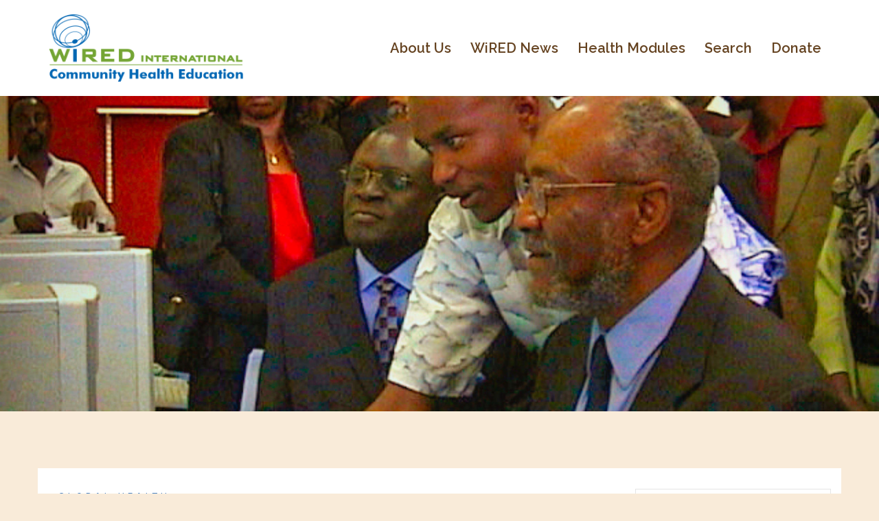

--- FILE ---
content_type: text/html; charset=UTF-8
request_url: https://www.wiredinternational.org/global-health/holiday-greetings-from-wired/
body_size: 24446
content:
<!DOCTYPE html>
<html lang="en-US">
<head>
<meta charset="UTF-8">
<meta name="viewport" content="width=device-width, initial-scale=1">
<link rel="profile" href="https://gmpg.org/xfn/11">
<link rel="pingback" href="https://www.wiredinternational.org/xmlrpc.php">

<title>Holiday Greetings from WiRED &#8211; WiRED International</title>
<style type="text/css">			.heateorSssInstagramBackground{background:radial-gradient(circle at 30% 107%,#fdf497 0,#fdf497 5%,#fd5949 45%,#d6249f 60%,#285aeb 90%)}
											.heateor_sss_horizontal_sharing .heateorSssSharing,.heateor_sss_standard_follow_icons_container .heateorSssSharing{
							color: #fff;
						border-width: 0px;
			border-style: solid;
			border-color: transparent;
		}
				.heateor_sss_horizontal_sharing .heateorSssTCBackground{
			color:#666;
		}
				.heateor_sss_horizontal_sharing .heateorSssSharing:hover,.heateor_sss_standard_follow_icons_container .heateorSssSharing:hover{
						border-color: transparent;
		}
		.heateor_sss_vertical_sharing .heateorSssSharing,.heateor_sss_floating_follow_icons_container .heateorSssSharing{
							color: #fff;
						border-width: 0px;
			border-style: solid;
			border-color: transparent;
		}
				.heateor_sss_vertical_sharing .heateorSssTCBackground{
			color:#666;
		}
				.heateor_sss_vertical_sharing .heateorSssSharing:hover,.heateor_sss_floating_follow_icons_container .heateorSssSharing:hover{
						border-color: transparent;
		}
		
		@media screen and (max-width:783px) {.heateor_sss_vertical_sharing{display:none!important}}@media screen and (max-width:783px) {.heateor_sss_floating_follow_icons_container{display:none!important}}div.heateor_sss_sharing_title{text-align:center}ul.heateor_sss_sharing_ul{width:100%;text-align:center;}div.heateor_sss_horizontal_sharing ul.heateor_sss_sharing_ul li{float:none!important;display:inline-block;}</style><meta name='robots' content='max-image-preview:large' />
	<style>img:is([sizes="auto" i], [sizes^="auto," i]) { contain-intrinsic-size: 3000px 1500px }</style>
	<link rel='dns-prefetch' href='//releases.flowplayer.org' />
<link rel='dns-prefetch' href='//fonts.googleapis.com' />
<link rel='dns-prefetch' href='//www.googletagmanager.com' />
<link rel="alternate" type="application/rss+xml" title="WiRED International &raquo; Feed" href="https://www.wiredinternational.org/feed/" />
<link rel="alternate" type="application/rss+xml" title="WiRED International &raquo; Comments Feed" href="https://www.wiredinternational.org/comments/feed/" />
<link rel="preload" href="https://www.wiredinternational.org/wp-content/plugins/text-to-speech-tts/public/css/mementor-tts-shared.css?ver=1.9.3" as="style">

<!-- Mementor TTS Critical CSS -->
<style id="mementor-tts-critical-css">
@font-face{font-family:dashicons;src:url("https://www.wiredinternational.org/wp-includes/fonts/dashicons.woff") format("woff");font-weight:normal;font-style:normal;font-display:block;} .mementor-tts-player-container{width:100%!important;max-width:var(--mementor-tts-max-width, 100%)!important;margin:1.5em 0!important;display:block!important;clear:both!important;position:relative!important;box-sizing:border-box!important;}.mementor-tts-player{width:100%!important;box-sizing:border-box!important;overflow:hidden!important;}.mementor-tts-custom-controls{display:flex!important;align-items:center!important;gap:8px!important;padding:15px!important;background-color:#f6f7fb!important;border:1px solid #dcdcde!important;border-radius:4px!important;flex-wrap:wrap!important;width:100%!important;box-sizing:border-box!important;}.mementor-tts-play-button{display:flex!important;align-items:center!important;justify-content:center!important;width:36px!important;height:36px!important;background-color:#ffffff!important;border:1px solid #dcdcde!important;border-radius:50%!important;cursor:pointer!important;padding:0!important;position:relative!important;}.mementor-tts-play-button .dashicons, .mementor-tts-play-button .mementor-dashicons{font-size:24px!important;width:24px!important;height:24px!important;line-height:1!important;color:#2271b1!important;}.mementor-tts-progress-container{flex-grow:1!important;height:8px!important;background-color:#e0e0e0!important;border-radius:4px!important;cursor:pointer!important;position:relative!important;}.mementor-tts-progress-bar{height:100%!important;background-color:#2271b1!important;border-radius:4px!important;width:0!important;transition:width 0.1s linear!important;}.mementor-tts-time-display, .mementor-tts-duration-display{font-family:monospace!important;font-size:14px!important;color:#50575e!important;min-width:45px!important;} .mementor-dashicons-controls-play:before{content:"\f522"!important;}.mementor-dashicons-controls-pause:before{content:"\f523"!important;}.mementor-dashicons-controls-volumeon:before{content:"\f521"!important;}.mementor-dashicons-controls-volumeoff:before{content:"\f520"!important;}.mementor-dashicons-download:before{content:"\f316"!important;}.mementor-dashicons-info:before{content:"\f348"!important;} @media (max-width:600px){.mementor-tts-custom-controls{gap:8px!important;padding:10px!important;}.mementor-tts-progress-container{order:1!important;width:100%!important;flex-basis:100%!important;}}
</style>
<!-- /Mementor TTS Critical CSS -->

<script type="text/javascript">
/* <![CDATA[ */
window._wpemojiSettings = {"baseUrl":"https:\/\/s.w.org\/images\/core\/emoji\/15.0.3\/72x72\/","ext":".png","svgUrl":"https:\/\/s.w.org\/images\/core\/emoji\/15.0.3\/svg\/","svgExt":".svg","source":{"concatemoji":"https:\/\/www.wiredinternational.org\/wp-includes\/js\/wp-emoji-release.min.js?ver=6.7.4"}};
/*! This file is auto-generated */
!function(i,n){var o,s,e;function c(e){try{var t={supportTests:e,timestamp:(new Date).valueOf()};sessionStorage.setItem(o,JSON.stringify(t))}catch(e){}}function p(e,t,n){e.clearRect(0,0,e.canvas.width,e.canvas.height),e.fillText(t,0,0);var t=new Uint32Array(e.getImageData(0,0,e.canvas.width,e.canvas.height).data),r=(e.clearRect(0,0,e.canvas.width,e.canvas.height),e.fillText(n,0,0),new Uint32Array(e.getImageData(0,0,e.canvas.width,e.canvas.height).data));return t.every(function(e,t){return e===r[t]})}function u(e,t,n){switch(t){case"flag":return n(e,"\ud83c\udff3\ufe0f\u200d\u26a7\ufe0f","\ud83c\udff3\ufe0f\u200b\u26a7\ufe0f")?!1:!n(e,"\ud83c\uddfa\ud83c\uddf3","\ud83c\uddfa\u200b\ud83c\uddf3")&&!n(e,"\ud83c\udff4\udb40\udc67\udb40\udc62\udb40\udc65\udb40\udc6e\udb40\udc67\udb40\udc7f","\ud83c\udff4\u200b\udb40\udc67\u200b\udb40\udc62\u200b\udb40\udc65\u200b\udb40\udc6e\u200b\udb40\udc67\u200b\udb40\udc7f");case"emoji":return!n(e,"\ud83d\udc26\u200d\u2b1b","\ud83d\udc26\u200b\u2b1b")}return!1}function f(e,t,n){var r="undefined"!=typeof WorkerGlobalScope&&self instanceof WorkerGlobalScope?new OffscreenCanvas(300,150):i.createElement("canvas"),a=r.getContext("2d",{willReadFrequently:!0}),o=(a.textBaseline="top",a.font="600 32px Arial",{});return e.forEach(function(e){o[e]=t(a,e,n)}),o}function t(e){var t=i.createElement("script");t.src=e,t.defer=!0,i.head.appendChild(t)}"undefined"!=typeof Promise&&(o="wpEmojiSettingsSupports",s=["flag","emoji"],n.supports={everything:!0,everythingExceptFlag:!0},e=new Promise(function(e){i.addEventListener("DOMContentLoaded",e,{once:!0})}),new Promise(function(t){var n=function(){try{var e=JSON.parse(sessionStorage.getItem(o));if("object"==typeof e&&"number"==typeof e.timestamp&&(new Date).valueOf()<e.timestamp+604800&&"object"==typeof e.supportTests)return e.supportTests}catch(e){}return null}();if(!n){if("undefined"!=typeof Worker&&"undefined"!=typeof OffscreenCanvas&&"undefined"!=typeof URL&&URL.createObjectURL&&"undefined"!=typeof Blob)try{var e="postMessage("+f.toString()+"("+[JSON.stringify(s),u.toString(),p.toString()].join(",")+"));",r=new Blob([e],{type:"text/javascript"}),a=new Worker(URL.createObjectURL(r),{name:"wpTestEmojiSupports"});return void(a.onmessage=function(e){c(n=e.data),a.terminate(),t(n)})}catch(e){}c(n=f(s,u,p))}t(n)}).then(function(e){for(var t in e)n.supports[t]=e[t],n.supports.everything=n.supports.everything&&n.supports[t],"flag"!==t&&(n.supports.everythingExceptFlag=n.supports.everythingExceptFlag&&n.supports[t]);n.supports.everythingExceptFlag=n.supports.everythingExceptFlag&&!n.supports.flag,n.DOMReady=!1,n.readyCallback=function(){n.DOMReady=!0}}).then(function(){return e}).then(function(){var e;n.supports.everything||(n.readyCallback(),(e=n.source||{}).concatemoji?t(e.concatemoji):e.wpemoji&&e.twemoji&&(t(e.twemoji),t(e.wpemoji)))}))}((window,document),window._wpemojiSettings);
/* ]]> */
</script>
<link rel='stylesheet' id='jquery.prettyphoto-css' href='https://www.wiredinternational.org/wp-content/plugins/wp-video-lightbox/css/prettyPhoto.css?ver=6.7.4' type='text/css' media='all' />
<link rel='stylesheet' id='video-lightbox-css' href='https://www.wiredinternational.org/wp-content/plugins/wp-video-lightbox/wp-video-lightbox.css?ver=6.7.4' type='text/css' media='all' />
<link rel='stylesheet' id='sydney-bootstrap-css' href='https://www.wiredinternational.org/wp-content/themes/sydney/css/bootstrap/bootstrap.min.css?ver=1' type='text/css' media='all' />
<style id='wp-emoji-styles-inline-css' type='text/css'>

	img.wp-smiley, img.emoji {
		display: inline !important;
		border: none !important;
		box-shadow: none !important;
		height: 1em !important;
		width: 1em !important;
		margin: 0 0.07em !important;
		vertical-align: -0.1em !important;
		background: none !important;
		padding: 0 !important;
	}
</style>
<link rel='stylesheet' id='wp-block-library-css' href='https://www.wiredinternational.org/wp-includes/css/dist/block-library/style.min.css?ver=6.7.4' type='text/css' media='all' />
<style id='classic-theme-styles-inline-css' type='text/css'>
/*! This file is auto-generated */
.wp-block-button__link{color:#fff;background-color:#32373c;border-radius:9999px;box-shadow:none;text-decoration:none;padding:calc(.667em + 2px) calc(1.333em + 2px);font-size:1.125em}.wp-block-file__button{background:#32373c;color:#fff;text-decoration:none}
</style>
<style id='global-styles-inline-css' type='text/css'>
:root{--wp--preset--aspect-ratio--square: 1;--wp--preset--aspect-ratio--4-3: 4/3;--wp--preset--aspect-ratio--3-4: 3/4;--wp--preset--aspect-ratio--3-2: 3/2;--wp--preset--aspect-ratio--2-3: 2/3;--wp--preset--aspect-ratio--16-9: 16/9;--wp--preset--aspect-ratio--9-16: 9/16;--wp--preset--color--black: #000000;--wp--preset--color--cyan-bluish-gray: #abb8c3;--wp--preset--color--white: #ffffff;--wp--preset--color--pale-pink: #f78da7;--wp--preset--color--vivid-red: #cf2e2e;--wp--preset--color--luminous-vivid-orange: #ff6900;--wp--preset--color--luminous-vivid-amber: #fcb900;--wp--preset--color--light-green-cyan: #7bdcb5;--wp--preset--color--vivid-green-cyan: #00d084;--wp--preset--color--pale-cyan-blue: #8ed1fc;--wp--preset--color--vivid-cyan-blue: #0693e3;--wp--preset--color--vivid-purple: #9b51e0;--wp--preset--gradient--vivid-cyan-blue-to-vivid-purple: linear-gradient(135deg,rgba(6,147,227,1) 0%,rgb(155,81,224) 100%);--wp--preset--gradient--light-green-cyan-to-vivid-green-cyan: linear-gradient(135deg,rgb(122,220,180) 0%,rgb(0,208,130) 100%);--wp--preset--gradient--luminous-vivid-amber-to-luminous-vivid-orange: linear-gradient(135deg,rgba(252,185,0,1) 0%,rgba(255,105,0,1) 100%);--wp--preset--gradient--luminous-vivid-orange-to-vivid-red: linear-gradient(135deg,rgba(255,105,0,1) 0%,rgb(207,46,46) 100%);--wp--preset--gradient--very-light-gray-to-cyan-bluish-gray: linear-gradient(135deg,rgb(238,238,238) 0%,rgb(169,184,195) 100%);--wp--preset--gradient--cool-to-warm-spectrum: linear-gradient(135deg,rgb(74,234,220) 0%,rgb(151,120,209) 20%,rgb(207,42,186) 40%,rgb(238,44,130) 60%,rgb(251,105,98) 80%,rgb(254,248,76) 100%);--wp--preset--gradient--blush-light-purple: linear-gradient(135deg,rgb(255,206,236) 0%,rgb(152,150,240) 100%);--wp--preset--gradient--blush-bordeaux: linear-gradient(135deg,rgb(254,205,165) 0%,rgb(254,45,45) 50%,rgb(107,0,62) 100%);--wp--preset--gradient--luminous-dusk: linear-gradient(135deg,rgb(255,203,112) 0%,rgb(199,81,192) 50%,rgb(65,88,208) 100%);--wp--preset--gradient--pale-ocean: linear-gradient(135deg,rgb(255,245,203) 0%,rgb(182,227,212) 50%,rgb(51,167,181) 100%);--wp--preset--gradient--electric-grass: linear-gradient(135deg,rgb(202,248,128) 0%,rgb(113,206,126) 100%);--wp--preset--gradient--midnight: linear-gradient(135deg,rgb(2,3,129) 0%,rgb(40,116,252) 100%);--wp--preset--font-size--small: 13px;--wp--preset--font-size--medium: 20px;--wp--preset--font-size--large: 36px;--wp--preset--font-size--x-large: 42px;--wp--preset--spacing--20: 0.44rem;--wp--preset--spacing--30: 0.67rem;--wp--preset--spacing--40: 1rem;--wp--preset--spacing--50: 1.5rem;--wp--preset--spacing--60: 2.25rem;--wp--preset--spacing--70: 3.38rem;--wp--preset--spacing--80: 5.06rem;--wp--preset--shadow--natural: 6px 6px 9px rgba(0, 0, 0, 0.2);--wp--preset--shadow--deep: 12px 12px 50px rgba(0, 0, 0, 0.4);--wp--preset--shadow--sharp: 6px 6px 0px rgba(0, 0, 0, 0.2);--wp--preset--shadow--outlined: 6px 6px 0px -3px rgba(255, 255, 255, 1), 6px 6px rgba(0, 0, 0, 1);--wp--preset--shadow--crisp: 6px 6px 0px rgba(0, 0, 0, 1);}:where(.is-layout-flex){gap: 0.5em;}:where(.is-layout-grid){gap: 0.5em;}body .is-layout-flex{display: flex;}.is-layout-flex{flex-wrap: wrap;align-items: center;}.is-layout-flex > :is(*, div){margin: 0;}body .is-layout-grid{display: grid;}.is-layout-grid > :is(*, div){margin: 0;}:where(.wp-block-columns.is-layout-flex){gap: 2em;}:where(.wp-block-columns.is-layout-grid){gap: 2em;}:where(.wp-block-post-template.is-layout-flex){gap: 1.25em;}:where(.wp-block-post-template.is-layout-grid){gap: 1.25em;}.has-black-color{color: var(--wp--preset--color--black) !important;}.has-cyan-bluish-gray-color{color: var(--wp--preset--color--cyan-bluish-gray) !important;}.has-white-color{color: var(--wp--preset--color--white) !important;}.has-pale-pink-color{color: var(--wp--preset--color--pale-pink) !important;}.has-vivid-red-color{color: var(--wp--preset--color--vivid-red) !important;}.has-luminous-vivid-orange-color{color: var(--wp--preset--color--luminous-vivid-orange) !important;}.has-luminous-vivid-amber-color{color: var(--wp--preset--color--luminous-vivid-amber) !important;}.has-light-green-cyan-color{color: var(--wp--preset--color--light-green-cyan) !important;}.has-vivid-green-cyan-color{color: var(--wp--preset--color--vivid-green-cyan) !important;}.has-pale-cyan-blue-color{color: var(--wp--preset--color--pale-cyan-blue) !important;}.has-vivid-cyan-blue-color{color: var(--wp--preset--color--vivid-cyan-blue) !important;}.has-vivid-purple-color{color: var(--wp--preset--color--vivid-purple) !important;}.has-black-background-color{background-color: var(--wp--preset--color--black) !important;}.has-cyan-bluish-gray-background-color{background-color: var(--wp--preset--color--cyan-bluish-gray) !important;}.has-white-background-color{background-color: var(--wp--preset--color--white) !important;}.has-pale-pink-background-color{background-color: var(--wp--preset--color--pale-pink) !important;}.has-vivid-red-background-color{background-color: var(--wp--preset--color--vivid-red) !important;}.has-luminous-vivid-orange-background-color{background-color: var(--wp--preset--color--luminous-vivid-orange) !important;}.has-luminous-vivid-amber-background-color{background-color: var(--wp--preset--color--luminous-vivid-amber) !important;}.has-light-green-cyan-background-color{background-color: var(--wp--preset--color--light-green-cyan) !important;}.has-vivid-green-cyan-background-color{background-color: var(--wp--preset--color--vivid-green-cyan) !important;}.has-pale-cyan-blue-background-color{background-color: var(--wp--preset--color--pale-cyan-blue) !important;}.has-vivid-cyan-blue-background-color{background-color: var(--wp--preset--color--vivid-cyan-blue) !important;}.has-vivid-purple-background-color{background-color: var(--wp--preset--color--vivid-purple) !important;}.has-black-border-color{border-color: var(--wp--preset--color--black) !important;}.has-cyan-bluish-gray-border-color{border-color: var(--wp--preset--color--cyan-bluish-gray) !important;}.has-white-border-color{border-color: var(--wp--preset--color--white) !important;}.has-pale-pink-border-color{border-color: var(--wp--preset--color--pale-pink) !important;}.has-vivid-red-border-color{border-color: var(--wp--preset--color--vivid-red) !important;}.has-luminous-vivid-orange-border-color{border-color: var(--wp--preset--color--luminous-vivid-orange) !important;}.has-luminous-vivid-amber-border-color{border-color: var(--wp--preset--color--luminous-vivid-amber) !important;}.has-light-green-cyan-border-color{border-color: var(--wp--preset--color--light-green-cyan) !important;}.has-vivid-green-cyan-border-color{border-color: var(--wp--preset--color--vivid-green-cyan) !important;}.has-pale-cyan-blue-border-color{border-color: var(--wp--preset--color--pale-cyan-blue) !important;}.has-vivid-cyan-blue-border-color{border-color: var(--wp--preset--color--vivid-cyan-blue) !important;}.has-vivid-purple-border-color{border-color: var(--wp--preset--color--vivid-purple) !important;}.has-vivid-cyan-blue-to-vivid-purple-gradient-background{background: var(--wp--preset--gradient--vivid-cyan-blue-to-vivid-purple) !important;}.has-light-green-cyan-to-vivid-green-cyan-gradient-background{background: var(--wp--preset--gradient--light-green-cyan-to-vivid-green-cyan) !important;}.has-luminous-vivid-amber-to-luminous-vivid-orange-gradient-background{background: var(--wp--preset--gradient--luminous-vivid-amber-to-luminous-vivid-orange) !important;}.has-luminous-vivid-orange-to-vivid-red-gradient-background{background: var(--wp--preset--gradient--luminous-vivid-orange-to-vivid-red) !important;}.has-very-light-gray-to-cyan-bluish-gray-gradient-background{background: var(--wp--preset--gradient--very-light-gray-to-cyan-bluish-gray) !important;}.has-cool-to-warm-spectrum-gradient-background{background: var(--wp--preset--gradient--cool-to-warm-spectrum) !important;}.has-blush-light-purple-gradient-background{background: var(--wp--preset--gradient--blush-light-purple) !important;}.has-blush-bordeaux-gradient-background{background: var(--wp--preset--gradient--blush-bordeaux) !important;}.has-luminous-dusk-gradient-background{background: var(--wp--preset--gradient--luminous-dusk) !important;}.has-pale-ocean-gradient-background{background: var(--wp--preset--gradient--pale-ocean) !important;}.has-electric-grass-gradient-background{background: var(--wp--preset--gradient--electric-grass) !important;}.has-midnight-gradient-background{background: var(--wp--preset--gradient--midnight) !important;}.has-small-font-size{font-size: var(--wp--preset--font-size--small) !important;}.has-medium-font-size{font-size: var(--wp--preset--font-size--medium) !important;}.has-large-font-size{font-size: var(--wp--preset--font-size--large) !important;}.has-x-large-font-size{font-size: var(--wp--preset--font-size--x-large) !important;}
:where(.wp-block-post-template.is-layout-flex){gap: 1.25em;}:where(.wp-block-post-template.is-layout-grid){gap: 1.25em;}
:where(.wp-block-columns.is-layout-flex){gap: 2em;}:where(.wp-block-columns.is-layout-grid){gap: 2em;}
:root :where(.wp-block-pullquote){font-size: 1.5em;line-height: 1.6;}
</style>
<link rel='stylesheet' id='mks_shortcodes_fntawsm_css-css' href='https://www.wiredinternational.org/wp-content/plugins/meks-flexible-shortcodes/css/font-awesome/css/font-awesome.min.css?ver=1.3.3' type='text/css' media='screen' />
<link rel='stylesheet' id='mks_shortcodes_simple_line_icons-css' href='https://www.wiredinternational.org/wp-content/plugins/meks-flexible-shortcodes/css/simple-line/simple-line-icons.css?ver=1.3.3' type='text/css' media='screen' />
<link rel='stylesheet' id='mks_shortcodes_css-css' href='https://www.wiredinternational.org/wp-content/plugins/meks-flexible-shortcodes/css/style.css?ver=1.3.3' type='text/css' media='screen' />
<link rel='stylesheet' id='quiz-maker-css' href='https://www.wiredinternational.org/wp-content/plugins/quiz-maker/public/css/quiz-maker-public.css?ver=6.1.6' type='text/css' media='all' />
<link rel='stylesheet' id='wpsm_tabs_r-font-awesome-front-css' href='https://www.wiredinternational.org/wp-content/plugins/tabs-responsive/assets/css/font-awesome/css/font-awesome.min.css?ver=6.7.4' type='text/css' media='all' />
<link rel='stylesheet' id='wpsm_tabs_r_bootstrap-front-css' href='https://www.wiredinternational.org/wp-content/plugins/tabs-responsive/assets/css/bootstrap-front.css?ver=6.7.4' type='text/css' media='all' />
<link rel='stylesheet' id='wpsm_tabs_r_animate-css' href='https://www.wiredinternational.org/wp-content/plugins/tabs-responsive/assets/css/animate.css?ver=6.7.4' type='text/css' media='all' />
<link data-no-optimize="1" data-no-defer="1" data-no-minify="1" data-no-combine="1" data-wg-notranslate="true" rel='stylesheet' id='mementor-tts-shared-css' href='https://www.wiredinternational.org/wp-content/plugins/text-to-speech-tts/public/css/mementor-tts-shared.css?ver=1.9.3' type='text/css' media='all' />
<style id='mementor-tts-shared-inline-css' type='text/css'>

        :root {
            /* Theme Colors */
            --mementor-tts-bg-color: #f6f7fb !important;
            --mementor-tts-border-color: #dcdcde !important;
            --mementor-tts-text-color:  !important;
            --mementor-tts-accent-color: #4680c1 !important;
            --mementor-tts-accent-color-hover: #003071 !important;
            
            /* Component Colors */
            --mementor-tts-play-button-bg: #ffffff !important;
            --mementor-tts-play-button-bg-hover: #d7d7d7 !important;
            --mementor-tts-timer-color: #50575e !important;
            --mementor-tts-progress-default: #e0e0e0 !important;
            --mementor-tts-progress-playing: #4680c1 !important;
            
            /* Sizes */
            --mementor-tts-play-icon-size: 24px !important;
            --mementor-tts-font-size: 14px !important;
            --mementor-tts-player-padding: 15px !important;
        }
        
        /* Ensure font size and padding are applied with high specificity */
        html body .mementor-tts-custom-controls {
            font-size: 14px !important;
            padding: 15px !important;
        }
        
        /* Apply font size to all text elements within the player */
        html body .mementor-tts-custom-controls .mementor-tts-time-display,
        html body .mementor-tts-custom-controls .mementor-tts-duration-display,
        html body .mementor-tts-custom-controls .mementor-tts-speed-button {
            font-size: 14px !important;
        }
        
        /* Override media query overrides for padding */
        @media screen and (max-width: 1024px) {
            html body .mementor-tts-custom-controls {
                padding: 15px !important;
            }
        }
        
        @media screen and (max-width: 768px) {
            html body .mementor-tts-custom-controls {
                padding: 15px !important;
            }
        }
        
        @media screen and (max-width: 480px) {
            html body .mementor-tts-custom-controls {
                padding: 15px !important;
            }
        }
    
    /* Override all position-specific margins with custom values */
    html body .mementor-tts-player-container,
    html body .mementor-tts-player-container.mementor-tts-before-title,
    html body .mementor-tts-player-container.mementor-tts-before-title-js,
    html body .mementor-tts-player-container.mementor-tts-after-title-before-excerpt,
    html body .mementor-tts-player-container.mementor-tts-after-title-after-excerpt,
    html body .mementor-tts-player-container.mementor-tts-after-title,
    html body .mementor-tts-player-container.mementor-tts-after-title-js,
    html body .mementor-tts-player-container.mementor-tts-after-content,
    .entry-header + .mementor-tts-player-container,
    .entry-content + .mementor-tts-player-container,
    .excerpt + .mementor-tts-player-container,
    .mementor-tts-player-container + .entry-content,
    .mementor-tts-player-container + .excerpt,
    .elementor-widget-container .mementor-tts-player-container,
    .elementor-widget-theme-post-content .mementor-tts-player-container {
        margin-top: 0px !important;
        margin-bottom: 0px !important;
    }
.mementor-tts-speed-button {
            display: none !important;
        }
/* High specificity selector to ensure our styles work everywhere */
    html body .mementor-tts-player-container.mementor-tts-width-content_width,
    html body .mementor-tts-player-container.mementor-tts-max-width-custom {
        --mementor-tts-max-width: 40%;
        max-width: var(--mementor-tts-max-width, 100%) !important;
        width: 100%;
        box-sizing: border-box;
    }
    
    /* IE11 Fallback */
    @media all and (-ms-high-contrast: none), (-ms-high-contrast: active) {
        html body .mementor-tts-max-width-custom {
            max-width: attr(data-max-width);
        }
    }
html body .mementor-tts-player-container.mementor-tts-align-right {
                margin-left: auto;
                margin-right: 0;
                text-align: right;
            }
html body .mementor-tts-player-container.mementor-tts-width-content_width {
                width: 100%;
            }
:root {
                --mementor-tts-label-margin: 10px;
                --mementor-tts-label-size: 14px;
                --mementor-tts-label-weight: 400;
                --mementor-tts-label-color: #1d2327;
                --mementor-tts-custom-label-color: #1d2327;
                --mementor-tts-bg-color: #f6f7fb;
                --mementor-tts-border-color: #dcdcde;
                --mementor-tts-text-color: ;
                --mementor-tts-accent-color: #4680c1;
                --mementor-tts-play-button-bg: #ffffff;
                --mementor-tts-timer-color: #1d2327;
                --mementor-tts-progress-default: #e0e0e0;
                --mementor-tts-progress-playing: #4680c1;
                --mementor-tts-play-icon-size: 24px;
                --mementor-tts-font-size: 14px;
                --mementor-tts-player-padding: 12px;
                --mementor-tts-max-width: 40%;
            }

            /* Ensure custom label color is applied to elements */
            .mementor-tts-player-label.label-color-custom {
                color: var(--mementor-tts-custom-label-color);
            }

            /* Ensure custom label color is applied when set via data attribute */
            .mementor-tts-player-label[data-custom-color] {
                color: var(--mementor-tts-custom-label-color);
            }
</style>
<link rel='stylesheet' id='dashicons-css' href='https://www.wiredinternational.org/wp-includes/css/dashicons.min.css?ver=6.7.4' type='text/css' media='all' />
<link data-no-optimize="1" data-no-defer="1" data-no-minify="1" data-no-combine="1" data-wg-notranslate="true" rel='stylesheet' id='mementor-tts-public-css' href='https://www.wiredinternational.org/wp-content/plugins/text-to-speech-tts/public/css/mementor-tts-public.css?ver=1.9.3' type='text/css' media='all' />
<link rel='stylesheet' id='prettyphoto-css' href='https://www.wiredinternational.org/wp-content/plugins/wp-lightbox-ultimate/lib/prettyPhoto/css/prettyPhoto.css?ver=2.3.2' type='text/css' media='all' />
<link rel='stylesheet' id='flowplayer-css' href='https://releases.flowplayer.org/7.2.7/skin/skin.css?ver=2.3.2' type='text/css' media='all' />
<link rel='stylesheet' id='fancybox-css' href='https://www.wiredinternational.org/wp-content/plugins/wp-lightbox-ultimate/lib/fancybox/source/jquery.fancybox.css?ver=2.3.2' type='text/css' media='all' />
<link rel='stylesheet' id='fancybox-buttons-css' href='https://www.wiredinternational.org/wp-content/plugins/wp-lightbox-ultimate/lib/fancybox/source/helpers/jquery.fancybox-buttons.css?ver=2.3.2' type='text/css' media='all' />
<link rel='stylesheet' id='fancybox-thumbs-css' href='https://www.wiredinternational.org/wp-content/plugins/wp-lightbox-ultimate/lib/fancybox/source/helpers/jquery.fancybox-thumbs.css?ver=2.3.2' type='text/css' media='all' />
<link rel='stylesheet' id='wplu-css' href='https://www.wiredinternational.org/wp-content/plugins/wp-lightbox-ultimate/lib/css/wp_lightbox_ultimate.css?ver=2.3.2' type='text/css' media='all' />
<link rel='stylesheet' id='wplucustom-css' href='https://www.wiredinternational.org/wp-content/plugins/wp-lightbox-ultimate/wp_lightbox_ultimate_custom.css?ver=2.3.2' type='text/css' media='all' />
<link data-no-optimize="1" data-no-defer="1" data-no-minify="1" data-no-combine="1" data-wg-notranslate="true" rel='stylesheet' id='mementor-tts-elementor-css' href='https://www.wiredinternational.org/wp-content/plugins/text-to-speech-tts/public/css/mementor-tts-elementor.css?ver=1.9.3' type='text/css' media='all' />
<link rel='stylesheet' id='sydney-google-fonts-css' href='https://fonts.googleapis.com/css?family=Roboto%3A400%2C600%7CRaleway%3A600&#038;subset=latin&#038;display=swap' type='text/css' media='all' />
<link rel='stylesheet' id='sydney-style-css' href='https://www.wiredinternational.org/wp-content/themes/sydney/style.css?ver=20210120' type='text/css' media='all' />
<style id='sydney-style-inline-css' type='text/css'>
body, #mainnav ul ul a { font-family:Roboto;}
h1, h2, h3, h4, h5, h6, #mainnav ul li a, .portfolio-info, .roll-testimonials .name, .roll-team .team-content .name, .roll-team .team-item .team-pop .name, .roll-tabs .menu-tab li a, .roll-testimonials .name, .roll-project .project-filter li a, .roll-button, .roll-counter .name-count, .roll-counter .numb-count button, input[type="button"], input[type="reset"], input[type="submit"] { font-family:Raleway;}
.site-title { font-size:32px; }
.site-description { font-size:16px; }
#mainnav ul li a { font-size:20px; }
h1 { font-size:52px; }
h2 { font-size:42px; }
h3 { font-size:32px; }
h4 { font-size:25px; }
h5 { font-size:20px; }
h6 { font-size:18px; }
body { font-size:16px; }
.single .hentry .title-post { font-size:36px; }
.header-image { background-size:cover;}
.header-image { height:600px; }
.site-header.fixed { position: absolute;}
.llms-student-dashboard .llms-button-secondary:hover,.llms-button-action:hover,.read-more-gt,.widget-area .widget_fp_social a,#mainnav ul li a:hover, .sydney_contact_info_widget span, .roll-team .team-content .name,.roll-team .team-item .team-pop .team-social li:hover a,.roll-infomation li.address:before,.roll-infomation li.phone:before,.roll-infomation li.email:before,.roll-testimonials .name,.roll-button.border,.roll-button:hover,.roll-icon-list .icon i,.roll-icon-list .content h3 a:hover,.roll-icon-box.white .content h3 a,.roll-icon-box .icon i,.roll-icon-box .content h3 a:hover,.switcher-container .switcher-icon a:focus,.go-top:hover,.hentry .meta-post a:hover,#mainnav > ul > li > a.active, #mainnav > ul > li > a:hover, button:hover, input[type="button"]:hover, input[type="reset"]:hover, input[type="submit"]:hover, .text-color, .social-menu-widget a, .social-menu-widget a:hover, .archive .team-social li a, a, h1 a, h2 a, h3 a, h4 a, h5 a, h6 a,.classic-alt .meta-post a,.single .hentry .meta-post a, .content-area.modern .hentry .meta-post span:before, .content-area.modern .post-cat { color:#4680c1}
.llms-student-dashboard .llms-button-secondary,.llms-button-action,.reply,.woocommerce #respond input#submit,.woocommerce a.button,.woocommerce button.button,.woocommerce input.button,.project-filter li a.active, .project-filter li a:hover,.preloader .pre-bounce1, .preloader .pre-bounce2,.roll-team .team-item .team-pop,.roll-progress .progress-animate,.roll-socials li a:hover,.roll-project .project-item .project-pop,.roll-project .project-filter li.active,.roll-project .project-filter li:hover,.roll-button.light:hover,.roll-button.border:hover,.roll-button,.roll-icon-box.white .icon,.owl-theme .owl-controls .owl-page.active span,.owl-theme .owl-controls.clickable .owl-page:hover span,.go-top,.bottom .socials li:hover a,.sidebar .widget:before,.blog-pagination ul li.active,.blog-pagination ul li:hover a,.content-area .hentry:after,.text-slider .maintitle:after,.error-wrap #search-submit:hover,#mainnav .sub-menu li:hover > a,#mainnav ul li ul:after, button, input[type="button"], input[type="reset"], input[type="submit"], .panel-grid-cell .widget-title:after { background-color:#4680c1}
.llms-student-dashboard .llms-button-secondary,.llms-student-dashboard .llms-button-secondary:hover,.llms-button-action,.llms-button-action:hover,.roll-socials li a:hover,.roll-socials li a,.roll-button.light:hover,.roll-button.border,.roll-button,.roll-icon-list .icon,.roll-icon-box .icon,.owl-theme .owl-controls .owl-page span,.comment .comment-detail,.widget-tags .tag-list a:hover,.blog-pagination ul li,.hentry blockquote,.error-wrap #search-submit:hover,textarea:focus,input[type="text"]:focus,input[type="password"]:focus,input[type="datetime"]:focus,input[type="datetime-local"]:focus,input[type="date"]:focus,input[type="month"]:focus,input[type="time"]:focus,input[type="week"]:focus,input[type="number"]:focus,input[type="email"]:focus,input[type="url"]:focus,input[type="search"]:focus,input[type="tel"]:focus,input[type="color"]:focus, button, input[type="button"], input[type="reset"], input[type="submit"], .archive .team-social li a { border-color:#4680c1}
.go-top:hover svg,.sydney_contact_info_widget span { fill:#4680c1;}
.site-header.float-header { background-color:rgba(0,0,0,0.9);}
@media only screen and (max-width: 1024px) { .site-header { background-color:#000000;}}
.site-title a, .site-title a:hover { color:#ffffff}
.site-description { color:#ffffff}
#mainnav ul li a, #mainnav ul li::before { color:#ffffff}
#mainnav .sub-menu li a { color:#ffffff}
#mainnav .sub-menu li a { background:#1c1c1c}
.text-slider .maintitle, .text-slider .subtitle { color:#fbf5ee}
body { color:#47425d}
#secondary { background-color:#ffffff}
#secondary, #secondary a { color:#767676}
.footer-widgets { background-color:#252525}
.btn-menu .sydney-svg-icon { fill:#ffffff}
#mainnav ul li a:hover { color:#d65050}
.site-footer { background-color:#1c1c1c}
.site-footer,.site-footer a { color:#666666}
.overlay { background-color:#000000}
.page-wrap { padding-top:83px;}
.page-wrap { padding-bottom:100px;}
@media only screen and (max-width: 1025px) {		
			.mobile-slide {
				display: block;
			}
			.slide-item {
				background-image: none !important;
			}
			.header-slider {
			}
			.slide-item {
				height: auto !important;
			}
			.slide-inner {
				min-height: initial;
			} 
		}
@media only screen and (max-width: 780px) { 
    	h1 { font-size: 32px;}
		h2 { font-size: 28px;}
		h3 { font-size: 22px;}
		h4 { font-size: 18px;}
		h5 { font-size: 16px;}
		h6 { font-size: 14px;}
	}

</style>
<!--[if lte IE 9]>
<link rel='stylesheet' id='sydney-ie9-css' href='https://www.wiredinternational.org/wp-content/themes/sydney/css/ie9.css?ver=6.7.4' type='text/css' media='all' />
<![endif]-->
<link rel='stylesheet' id='heateor_sss_frontend_css-css' href='https://www.wiredinternational.org/wp-content/plugins/sassy-social-share/public/css/sassy-social-share-public.css?ver=3.3.20' type='text/css' media='all' />
<link rel='stylesheet' id='heateor_sss_sharing_default_svg-css' href='https://www.wiredinternational.org/wp-content/plugins/sassy-social-share/admin/css/sassy-social-share-svg.css?ver=3.3.20' type='text/css' media='all' />
<link rel='stylesheet' id='elementor-icons-css' href='https://www.wiredinternational.org/wp-content/plugins/elementor/assets/lib/eicons/css/elementor-icons.min.css?ver=5.14.0' type='text/css' media='all' />
<link rel='stylesheet' id='elementor-frontend-legacy-css' href='https://www.wiredinternational.org/wp-content/plugins/elementor/assets/css/frontend-legacy.min.css?ver=3.5.6' type='text/css' media='all' />
<link rel='stylesheet' id='elementor-frontend-css' href='https://www.wiredinternational.org/wp-content/plugins/elementor/assets/css/frontend.min.css?ver=3.5.6' type='text/css' media='all' />
<link rel='stylesheet' id='elementor-post-2972-css' href='https://www.wiredinternational.org/wp-content/uploads/elementor/css/post-2972.css?ver=1761417877' type='text/css' media='all' />
<link rel='stylesheet' id='elementor-pro-css' href='https://www.wiredinternational.org/wp-content/plugins/elementor-pro/assets/css/frontend.min.css?ver=3.2.2' type='text/css' media='all' />
<link rel='stylesheet' id='post-grid-elementor-addon-main-css' href='https://www.wiredinternational.org/wp-content/plugins/post-grid-elementor-addon/assets/css/main.css?ver=6.7.4' type='text/css' media='all' />
<link rel='stylesheet' id='google-fonts-1-css' href='https://fonts.googleapis.com/css?family=Roboto%3A100%2C100italic%2C200%2C200italic%2C300%2C300italic%2C400%2C400italic%2C500%2C500italic%2C600%2C600italic%2C700%2C700italic%2C800%2C800italic%2C900%2C900italic%7CRoboto+Slab%3A100%2C100italic%2C200%2C200italic%2C300%2C300italic%2C400%2C400italic%2C500%2C500italic%2C600%2C600italic%2C700%2C700italic%2C800%2C800italic%2C900%2C900italic&#038;display=auto&#038;ver=6.7.4' type='text/css' media='all' />
<script type="text/javascript" src="https://www.wiredinternational.org/wp-includes/js/jquery/jquery.min.js?ver=3.7.1" id="jquery-core-js"></script>
<script type="text/javascript" src="https://www.wiredinternational.org/wp-includes/js/jquery/jquery-migrate.min.js?ver=3.4.1" id="jquery-migrate-js"></script>
<script type="text/javascript" src="https://www.wiredinternational.org/wp-content/plugins/wp-video-lightbox/js/jquery.prettyPhoto.min.js?ver=3.1.6" id="jquery.prettyphoto-js"></script>
<script type="text/javascript" id="video-lightbox-js-extra">
/* <![CDATA[ */
var vlpp_vars = {"prettyPhoto_rel":"wp-video-lightbox","animation_speed":"fast","slideshow":"5000","autoplay_slideshow":"false","opacity":"0.80","show_title":"true","allow_resize":"true","allow_expand":"true","default_width":"640","default_height":"480","counter_separator_label":"\/","theme":"pp_default","horizontal_padding":"20","hideflash":"false","wmode":"opaque","autoplay":"false","modal":"false","deeplinking":"false","overlay_gallery":"true","overlay_gallery_max":"30","keyboard_shortcuts":"true","ie6_fallback":"true"};
/* ]]> */
</script>
<script type="text/javascript" src="https://www.wiredinternational.org/wp-content/plugins/wp-video-lightbox/js/video-lightbox.js?ver=3.1.6" id="video-lightbox-js"></script>
<script type="text/javascript" src="https://www.wiredinternational.org/wp-content/plugins/wp-lightbox-ultimate/lib/prettyPhoto/js/jquery.prettyPhoto.js?ver=2.3.2" id="prettyphoto-js"></script>
<script type="text/javascript" id="wplu-prettyphoto-js-extra">
/* <![CDATA[ */
var wplupp_vars = {"prettyPhoto_rel":"wp_lightbox_prettyPhoto","animation_speed":"fast","slideshow":"5000","autoplay_slideshow":"false","opacity":"0.80","show_title":"false","allow_resize":"false","allow_expand":"false","default_width":"640","default_height":"480","counter_separator_label":"\/","theme":"pp_default","horizontal_padding":"20","hideflash":"false","wmode":"opaque","autoplay":"false","modal":"false","deeplinking":"false","overlay_gallery":"false","overlay_gallery_max":"30","keyboard_shortcuts":"true","ie6_fallback":"true"};
/* ]]> */
</script>
<script type="text/javascript" src="https://www.wiredinternational.org/wp-content/plugins/wp-lightbox-ultimate/lib/prettyPhoto/js/wplu_prettyPhoto.js?ver=2.3.2" id="wplu-prettyphoto-js"></script>
<script type="text/javascript" src="https://releases.flowplayer.org/7.2.7/flowplayer.min.js?ver=2.3.2" id="flowplayer-js"></script>
<script type="text/javascript" src="https://www.wiredinternational.org/wp-content/plugins/wp-lightbox-ultimate/lib/fancybox/lib/jquery.mousewheel-3.0.6.pack.js?ver=2.3.2" id="fancybox-mousewheel-js"></script>
<script type="text/javascript" src="https://www.wiredinternational.org/wp-content/plugins/wp-lightbox-ultimate/lib/fancybox/source/jquery.fancybox.pack.js?ver=2.3.2" id="fancybox-js"></script>
<script type="text/javascript" src="https://www.wiredinternational.org/wp-content/plugins/wp-lightbox-ultimate/lib/fancybox/source/helpers/jquery.fancybox-buttons.js?ver=2.3.2" id="fancybox-buttons-js"></script>
<script type="text/javascript" src="https://www.wiredinternational.org/wp-content/plugins/wp-lightbox-ultimate/lib/fancybox/source/helpers/jquery.fancybox-media.js?ver=2.3.2" id="fancybox-media-js"></script>
<script type="text/javascript" src="https://www.wiredinternational.org/wp-content/plugins/wp-lightbox-ultimate/lib/fancybox/source/helpers/jquery.fancybox-thumbs.js?ver=2.3.2" id="fancybox-thumbs-js"></script>
<script type="text/javascript" src="https://www.wiredinternational.org/wp-content/plugins/wp-image-zoooom/assets/js/jquery.image_zoom.min.js?ver=1.46" id="image_zoooom-js"></script>
<script type="text/javascript" id="image_zoooom-init-js-extra">
/* <![CDATA[ */
var IZ = {"with_woocommerce":"0","exchange_thumbnails":"1","woo_categories":"0","enable_mobile":"","options":[],"woo_slider":"0"};
/* ]]> */
</script>
<script type="text/javascript" src="https://www.wiredinternational.org/wp-content/plugins/wp-image-zoooom/assets/js/image_zoom-init.js?ver=1.46" id="image_zoooom-init-js"></script>
<link rel="https://api.w.org/" href="https://www.wiredinternational.org/wp-json/" /><link rel="alternate" title="JSON" type="application/json" href="https://www.wiredinternational.org/wp-json/wp/v2/posts/1366" /><link rel="EditURI" type="application/rsd+xml" title="RSD" href="https://www.wiredinternational.org/xmlrpc.php?rsd" />
<meta name="generator" content="WordPress 6.7.4" />
<link rel="canonical" href="https://www.wiredinternational.org/global-health/holiday-greetings-from-wired/" />
<link rel='shortlink' href='https://www.wiredinternational.org/?p=1366' />
<link rel="alternate" title="oEmbed (JSON)" type="application/json+oembed" href="https://www.wiredinternational.org/wp-json/oembed/1.0/embed?url=https%3A%2F%2Fwww.wiredinternational.org%2Fglobal-health%2Fholiday-greetings-from-wired%2F" />
<link rel="alternate" title="oEmbed (XML)" type="text/xml+oembed" href="https://www.wiredinternational.org/wp-json/oembed/1.0/embed?url=https%3A%2F%2Fwww.wiredinternational.org%2Fglobal-health%2Fholiday-greetings-from-wired%2F&#038;format=xml" />
<meta name="generator" content="Site Kit by Google 1.137.0" />        <style type="text/css" id="pf-main-css">
            
				@media screen {
					.printfriendly {
						z-index: 1000; display: flex; margin: 0px 0px 0px 0px
					}
					.printfriendly a, .printfriendly a:link, .printfriendly a:visited, .printfriendly a:hover, .printfriendly a:active {
						font-weight: 600;
						cursor: pointer;
						text-decoration: none;
						border: none;
						-webkit-box-shadow: none;
						-moz-box-shadow: none;
						box-shadow: none;
						outline:none;
						font-size: 14px !important;
						color: #3AAA11 !important;
					}
					.printfriendly.pf-alignleft {
						justify-content: start;
					}
					.printfriendly.pf-alignright {
						justify-content: end;
					}
					.printfriendly.pf-aligncenter {
						justify-content: center;
						
					}
				}
				
				.pf-button-img {
					border: none;
					-webkit-box-shadow: none; 
					-moz-box-shadow: none; 
					box-shadow: none; 
					padding: 0; 
					margin: 0;
					display: inline; 
					vertical-align: middle;
				}
			  
				img.pf-button-img + .pf-button-text {
					margin-left: 6px;
				}

				@media print {
					.printfriendly {
						display: none;
					}
				}
				        </style>

            
        <style type="text/css" id="pf-excerpt-styles">
          .pf-button.pf-button-excerpt {
              display: none;
           }
        </style>

            <script type="text/javascript">
        WP_LIGHTBOX_VERSION="2.3.2";
        WP_LIGHTBOX_PLUGIN_URL="https://www.wiredinternational.org/wp-content/plugins/wp-lightbox-ultimate";
        flowplayer.conf.embed = false;flowplayer.conf.keyboard = false;flowplayer.conf.share = false;
                function wplu_paramReplace(name, string, value) {
            // Find the param with regex
            // Grab the first character in the returned string (should be ? or &)
            // Replace our href string with our new value, passing on the name and delimeter

            var re = new RegExp("[\?&]" + name + "=([^&#]*)");
            var matches = re.exec(string);
            var newString;

            if (matches === null) {
                // if there are no params, append the parameter
                newString = string + '?' + name + '=' + value;
            } else {
                var delimeter = matches[0].charAt(0);
                newString = string.replace(re, delimeter + name + "=" + value);
            }
            return newString;
        }
        </script><script>
            WP_VIDEO_LIGHTBOX_VERSION="1.9.1";
            WP_VID_LIGHTBOX_URL="https://www.wiredinternational.org/wp-content/plugins/wp-video-lightbox";
                        function wpvl_paramReplace(name, string, value) {
                // Find the param with regex
                // Grab the first character in the returned string (should be ? or &)
                // Replace our href string with our new value, passing on the name and delimeter

                var re = new RegExp("[\?&]" + name + "=([^&#]*)");
                var matches = re.exec(string);
                var newString;

                if (matches === null) {
                    // if there are no params, append the parameter
                    newString = string + '?' + name + '=' + value;
                } else {
                    var delimeter = matches[0].charAt(0);
                    newString = string.replace(re, delimeter + name + "=" + value);
                }
                return newString;
            }
            </script>			<style>
				.sydney-svg-icon {
					display: inline-block;
					width: 16px;
					height: 16px;
					vertical-align: middle;
					line-height: 1;
				}
				.team-item .team-social li .sydney-svg-icon {
					fill: #fff;
				}
				.team-item .team-social li:hover .sydney-svg-icon {
					fill: #000;
				}
				.team_hover_edits .team-social li a .sydney-svg-icon {
					fill: #000;
				}
				.team_hover_edits .team-social li:hover a .sydney-svg-icon {
					fill: #fff;
				}				
			</style>
		            <style>
            /* Elementor theme compatibility */
            .elementor-widget-container .mementor-tts-player-container {
                display: block !important;
                width: 100% !important;
                margin: 15px 0 !important;
            }
            </style>
            	<style type="text/css">
		.header-image {
			background-image: url(https://www.wiredinternational.org/wp-content/uploads/2025/03/cropped-DSC00051.jpg);
			display: block;
		}
		@media only screen and (max-width: 1024px) {
			.header-inner {
				display: block;
			}
			.header-image {
				background-image: none;
				height: auto !important;
			}		
		}
	</style>
	<style type="text/css" id="custom-background-css">
body.custom-background { background-color: #f9ebd9; }
</style>
	<style type="text/css">.dialog-lightbox-widget-content[style] { top: 0 !important; left: 0 !important;}body.elementor-editor-active .zoooom::before { content: "\f179     Zoom applied to the image. Check on the frontend"; position: absolute; margin-top: 12px; text-align: right; background-color: white; line-height: 1.4em; left: 5%; padding: 0 10px 6px; font-family: dashicons; font-size: 0.9em; font-style: italic; z-index: 20; }</style>		<style type="text/css" id="wp-custom-css">
			/* This hides the button on the slider */
a.roll-button.button-slider {
  display: none;
}

/* This changes the background color of the header. The last number is the gradient. "1" would be fully opaque */.site-header, .site-header.float-header {background-color: rgba(255, 255, 255, 1);
}

/* This changes the font color and font size of the menu in the header. "!important" makes it override default settings */
#mainnav ul li a, #mainnav ul li::before {
color: #654321;
font-size: 20px;
}
#mainnav ul li a:hover {
    color: #4680C1 !important;
}

.donate { 
background-color: white !important;
border-radius:15px;
}

/* This changes the vertical position of the words in the slider */
.slide-inner {
	position: absolute;
	top: 50%;
}

/* This section changes the font color and shadow color in the slider, and the shadow position. Each slide's fonts are individually customizable */
.slide-item:nth-child(1) .text-slider .maintitle, 
.slide-item:nth-child(1) .text-slider .subtitle {
    color: white;
}
.slide-item:nth-child(1) .text-slider .maintitle, 
.slide-item:nth-child(1) .text-slider .subtitle {
  text-shadow: 2px 3px #333300;
}

.slide-item:nth-child(2) .text-slider .maintitle, 
.slide-item:nth-child(2) .text-slider .subtitle {
    color: white;
}
.slide-item:nth-child(2) .text-slider .maintitle, 
.slide-item:nth-child(2) .text-slider .subtitle {
  text-shadow: 2px 3px #333300;
}

.slide-item:nth-child(3) .text-slider .maintitle, 
.slide-item:nth-child(3) .text-slider .subtitle {
    color: white;
}
.slide-item:nth-child(3) .text-slider .maintitle, 
.slide-item:nth-child(3) .text-slider .subtitle {
  text-shadow: 2px 3px #333300;
}

.slide-item:nth-child(4) .text-slider .maintitle, 
.slide-item:nth-child(4) .text-slider .subtitle {
    color: white;
}
.slide-item:nth-child(4) .text-slider .maintitle, 
.slide-item:nth-child(4) .text-slider .subtitle {
  text-shadow: 2px 3px #333300;
}

.slide-item:nth-child(5) .text-slider .maintitle, 
.slide-item:nth-child(5) .text-slider .subtitle {
    color: white;
}
.slide-item:nth-child(5) .text-slider .maintitle, 
.slide-item:nth-child(5) .text-slider .subtitle {
  text-shadow: 2px 3px #333300;
}

/* This changes the font sizes on the slider. There is one section for large screens, one for medium screen, and one for small screens */
.text-slider .maintitle {
	font-size: 42px;
}
.text-slider .subtitle {
	font-size: 38px;
}
@media only screen and (max-width: 767px) {
	.text-slider .maintitle {
		font-size: 27px;
	}
	.text-slider .subtitle {
		font-size: 19px;
	}	
}
@media only screen and (max-width: 479px) {
	.text-slider .maintitle {
		font-size: 18px;
	}
	.text-slider .subtitle {
		font-size: 15px;
	}	
}

/* This moves the slider slideshow on the homepage below the header bar, rather than overlapping */
@media only screen and (min-width: 1025px) {
.header-slider {
    margin-top: 140px !important;}
}

/* This changes the background color of the buttons that control the filtering in the portfolio photo gallery */
.project-filter li  {
		background-color: #f9ebd9 !important;
}


/* This adds the WiRED text to the center of the header */
/* #mainnav::before {
    content: url(https://www.wiredinternational.org/wp-content/uploads/2019/12/Mission-Statement-for-new-website-header3.png);
    color: #4680C1;
	  font-size: 14px;
	  font-style: italic;
	  font-weight: bold;
	  top: 10px;
    position: absolute;
    left: 0;
	  width: 368px;
}
*/


/* These move header logo left and menu to the right */
/* @media only screen and (min-width:1025px) {
  
  .header-wrap .container {
    width: 95%;
    padding-left: 2px;
    padding-right: 2px;
  }
	
	#mainnav {
    float: right !important;
	} 
}
*/

/* This shrinks the menu box to force it onto 2 lines */
/* @media only screen and (min-width: 1025px) {
      #mainnav {
        max-width: 150px;
      }
    }
*/

/* This modifies the colors of the submenus in the header */
#mainnav .sub-menu li a {
 background: #f9ebd9; 
 border-top-color: #4680C1;
}  

#mainnav .sub-menu li:hover > a {
  color: #4680C1;
  background: #f9ebd9;
}

#mainnav .sub-menu li a {
  color: #654321;
}

#mainnav .sub-menu li a:hover {
  color: #4680C1;  
}  




/*change all images border color #C0C0C0 and shadow color #ccc to any color of your choice. 
.post img {
    border:1px solid #C0C0C0;
    box-shadow: 3px 3px 3px #C0C0C0;
    -moz-box-shadow: 3px 3px 3px #C0C0C0;
    -webkit-box-shadow: 3px 3px 3px #C0C0C0;
    -khtml-box-shadow: 3px 3px 3px #C0C0C0;
} */

/*images with no border. */
.noborder {
    border:1px solid #ffffff;
    box-shadow: 3px 3px 3px #ffffff;
    -moz-box-shadow: 3px 3px 3px #ffffff;
    -webkit-box-shadow: 3px 3px 3px #ffffff;
    -khtml-box-shadow: 3px 3px 3px #ffffff;
} 


/* Transparent color behind testimonial text */
.roll-testimonials .whisper {
    background-color: transparent !important;
}

/* Moves the image from bottom to right in the story post timeline */
@media screen and (min-width: 550px) {
#content .twae-content {
    flex-flow: row wrap !Important;
}
#content .twae-title {
    width: 100% !Important;
}
#content .twae-description {
    width: calc(100% - 200px) !IMPORTANT;
}
#content .twae-story-left .twae-media {
    order: 5 !Important;
}
#content .twae-media {
    width: 200px !IMPORTANT;
}
#content .twae-media img {
    width: 170px !IMPORTANT;
}
#content .twae-wrapper .twae-year-label {
    font-size: 16px !IMPORTANT;
}
#content .twae-wrapper .twae-year {
    --tw-ybx-size: 120px;
}

	
	
.page-id-16121 .header-image {
    display: none !important;
}
	
.page-id-16068 .header-image {
    display: none !important;
}
	
.page-id-15668 .header-image {
    display: none !important;
}
	
.page-id-15694 .header-image {
    display: none !important;
}
	
.page-id-15753 .header-image {
    display: none !important;
}
	
.page-id-16146 .header-image {
    display: none !important;
}
	
.page-id-15911 .header-image {
    display: none !important;
}
	
.page-id-16131 .header-image {
    display: none !important;
}
	
.page-id-15689 .header-image {
    display: none !important;
}
	
.page-id-15720 .header-image {
    display: none !important;
}
	
	/* To remove header image from a specified page - see above. Unfortunately it moves the remaining items up too high. You have to adjust the page item itself, moving it lower on the page.  
 .page-id-15720 .header-image {
    display: none !important;
} 
	*/
	
	/* adjusts the size of the logo */
	.site-logo {
		max-width: 598px; 
		height: auto !important;
	}
	
		</style>
		        <style id="mementor-tts-generic-compatibility">
        /* Generic theme compatibility - Ultra high specificity */
        body .mementor-tts-player-container,
        body .entry-content .mementor-tts-player-container,
        body .post-content .mementor-tts-player-container,
        body article .mementor-tts-player-container,
        body main .mementor-tts-player-container,
        body .content-area .mementor-tts-player-container,
        body .site-content .mementor-tts-player-container,
        body .site-main .mementor-tts-player-container,
        body #content .mementor-tts-player-container,
        body #main .mementor-tts-player-container,
        body [class*="content"] .mementor-tts-player-container,
        body [class*="post"] .mementor-tts-player-container,
        body [class*="entry"] .mementor-tts-player-container,
        body [class*="article"] .mementor-tts-player-container,
        body [id*="content"] .mementor-tts-player-container,
        body [id*="post"] .mementor-tts-player-container {
            display: block !important;
            visibility: visible !important;
            opacity: 1 !important;
            position: relative !important;
            z-index: 10 !important;
            clear: both !important;
            float: none !important;
            margin-top: 0px !important;
            margin-bottom: 0px !important;
            padding: 0 !important;
            width: 100% !important;
            max-width: var(--mementor-tts-max-width, 100%) !important;
            height: auto !important;
            min-height: auto !important;
            transform: none !important;
            transition: none !important;
            animation: none !important;
            filter: none !important;
            backdrop-filter: none !important;
            clip-path: none !important;
            mask: none !important;
            -webkit-mask: none !important;
        }
        
        /* Ensure all child elements are visible */
        body .mementor-tts-player-container *,
        body .mementor-tts-player * {
            visibility: visible !important;
            opacity: 1 !important;
            pointer-events: auto !important;
        }
        
        /* Fix potential overflow issues */
        body .mementor-tts-player-container,
        body .mementor-tts-player {
            overflow: visible !important;
        }
        
        /* Ensure player shows in various content wrappers */
        .content > .mementor-tts-player-container:first-child,
        .entry-content > .mementor-tts-player-container:first-child,
        .post-content > .mementor-tts-player-container:first-child,
        article > .mementor-tts-player-container:first-child {
            margin-top: 0 !important;
        }
        
        /* Fix for themes that hide content initially */
        .mementor-tts-player-container[style*="display: none"],
        .mementor-tts-player-container[style*="display:none"],
        .mementor-tts-player-container.hidden,
        .mementor-tts-player-container.hide,
        .mementor-tts-player-container.invisible {
            display: block !important;
            visibility: visible !important;
            opacity: 1 !important;
        }
        
        /* Ensure alignment classes work with higher specificity than generic rules */
        body .mementor-tts-player-container.mementor-tts-align-center,
        body .entry-content .mementor-tts-player-container.mementor-tts-align-center,
        body .post-content .mementor-tts-player-container.mementor-tts-align-center,
        body article .mementor-tts-player-container.mementor-tts-align-center,
        body main .mementor-tts-player-container.mementor-tts-align-center,
        body .content-area .mementor-tts-player-container.mementor-tts-align-center,
        body .site-content .mementor-tts-player-container.mementor-tts-align-center,
        body .site-main .mementor-tts-player-container.mementor-tts-align-center,
        body #content .mementor-tts-player-container.mementor-tts-align-center,
        body #main .mementor-tts-player-container.mementor-tts-align-center,
        body [class*="content"] .mementor-tts-player-container.mementor-tts-align-center,
        body [class*="post"] .mementor-tts-player-container.mementor-tts-align-center,
        body [class*="entry"] .mementor-tts-player-container.mementor-tts-align-center,
        body [class*="article"] .mementor-tts-player-container.mementor-tts-align-center,
        body [id*="content"] .mementor-tts-player-container.mementor-tts-align-center,
        body [id*="post"] .mementor-tts-player-container.mementor-tts-align-center {
            margin-left: auto !important;
            margin-right: auto !important;
        }
        
        body .mementor-tts-player-container.mementor-tts-align-left,
        body .entry-content .mementor-tts-player-container.mementor-tts-align-left,
        body .post-content .mementor-tts-player-container.mementor-tts-align-left,
        body article .mementor-tts-player-container.mementor-tts-align-left,
        body main .mementor-tts-player-container.mementor-tts-align-left,
        body [class*="content"] .mementor-tts-player-container.mementor-tts-align-left,
        body [id*="content"] .mementor-tts-player-container.mementor-tts-align-left {
            margin-left: 0 !important;
            margin-right: auto !important;
        }
        
        body .mementor-tts-player-container.mementor-tts-align-right,
        body .entry-content .mementor-tts-player-container.mementor-tts-align-right,
        body .post-content .mementor-tts-player-container.mementor-tts-align-right,
        body article .mementor-tts-player-container.mementor-tts-align-right,
        body main .mementor-tts-player-container.mementor-tts-align-right,
        body [class*="content"] .mementor-tts-player-container.mementor-tts-align-right,
        body [id*="content"] .mementor-tts-player-container.mementor-tts-align-right {
            margin-left: auto !important;
            margin-right: 0 !important;
        }
        </style>
        </head>

<body data-rsssl=1 class="post-template-default single single-post postid-1366 single-format-standard custom-background group-blog menu-inline elementor-default elementor-kit-2972 elementor-page elementor-page-1366" >

<span id="toptarget"></span>


	<div class="preloader">
	    <div class="spinner">
	        <div class="pre-bounce1"></div>
	        <div class="pre-bounce2"></div>
	    </div>
	</div>
	
<div id="page" class="hfeed site">
	<a class="skip-link screen-reader-text" href="#content">Skip to content</a>

	
	<header id="masthead" class="site-header" role="banner" >
		<div class="header-wrap">
            <div class="container">
                <div class="row">
					<div class="col-md-4 col-sm-8 col-xs-12">
											<a href="https://www.wiredinternational.org/" title="WiRED International"><img class="site-logo" src="https://www.wiredinternational.org/wp-content/uploads/2019/09/WiRED-Logo_transback-1.png" alt="WiRED International"  /></a>
																</div>
					<div class="col-md-8 col-sm-4 col-xs-12">
						<div class="btn-menu" aria-expanded="false" ><i class="sydney-svg-icon"><svg xmlns="http://www.w3.org/2000/svg" viewBox="0 0 448 512"><path d="M16 132h416c8.837 0 16-7.163 16-16V76c0-8.837-7.163-16-16-16H16C7.163 60 0 67.163 0 76v40c0 8.837 7.163 16 16 16zm0 160h416c8.837 0 16-7.163 16-16v-40c0-8.837-7.163-16-16-16H16c-8.837 0-16 7.163-16 16v40c0 8.837 7.163 16 16 16zm0 160h416c8.837 0 16-7.163 16-16v-40c0-8.837-7.163-16-16-16H16c-8.837 0-16 7.163-16 16v40c0 8.837 7.163 16 16 16z" /></svg></i></div>
						<nav id="mainnav" class="mainnav" role="navigation"  >
							<div class="menu-menu-1-container"><ul id="menu-menu-1" class="menu"><li id="menu-item-174" class="menu-item menu-item-type-custom menu-item-object-custom menu-item-home menu-item-has-children menu-item-174"><a href="https://www.wiredinternational.org#what-we-do">About Us</a>
<ul class="sub-menu">
	<li id="menu-item-1099" class="menu-item menu-item-type-post_type menu-item-object-page menu-item-1099"><a href="https://www.wiredinternational.org/board/">Our Board</a></li>
	<li id="menu-item-973" class="menu-item menu-item-type-post_type menu-item-object-page menu-item-973"><a href="https://www.wiredinternational.org/videos/">Videos</a></li>
	<li id="menu-item-1340" class="menu-item menu-item-type-post_type menu-item-object-page menu-item-1340"><a href="https://www.wiredinternational.org/history/">History</a></li>
	<li id="menu-item-1341" class="menu-item menu-item-type-post_type menu-item-object-page menu-item-1341"><a href="https://www.wiredinternational.org/timeline/">Timeline</a></li>
	<li id="menu-item-1543" class="menu-item menu-item-type-post_type menu-item-object-page menu-item-1543"><a href="https://www.wiredinternational.org/partners/">Partners</a></li>
</ul>
</li>
<li id="menu-item-653" class="menu-item menu-item-type-post_type menu-item-object-page current_page_parent menu-item-653"><a href="https://www.wiredinternational.org/wired-news/">WiRED News</a></li>
<li id="menu-item-24629" class="menu-item menu-item-type-custom menu-item-object-custom menu-item-home menu-item-24629"><a href="https://www.wiredinternational.org#health-learning-center">Health Modules</a></li>
<li id="menu-item-1573" class="menu-item menu-item-type-post_type menu-item-object-page menu-item-1573"><a href="https://www.wiredinternational.org/search/">Search</a></li>
<li id="menu-item-5429" class="donate menu-item menu-item-type-custom menu-item-object-custom menu-item-5429"><a href="https://www.paypal.com/donate/?hosted_button_id=M22S8MDVFK5H2">Donate</a></li>
</ul></div>						</nav><!-- #site-navigation -->
					</div>
				</div>
			</div>
		</div>
	</header><!-- #masthead -->

	
	<div class="sydney-hero-area">
				<div class="header-image">
								</div>
		
			</div>

	
	<div id="content" class="page-wrap">
		<div class="container content-wrapper">
			<div class="row">	
	
	
	<div id="primary" class="content-area col-md-9">

		
		<main id="main" class="post-wrap" role="main">

		
			
<article id="post-1366" class="post-1366 post type-post status-publish format-standard has-post-thumbnail hentry category-global-health tag-59">
	
	
	<header class="entry-header">
		
		<div class="meta-post">
			<a href="https://www.wiredinternational.org/category/global-health/" title="Global Health" class="post-cat">Global Health</a>		</div>

		<h1 class="title-post entry-title" >Holiday Greetings from WiRED</h1>
				<div class="single-meta">
			<span class="posted-on"><i class="sydney-svg-icon"><svg xmlns="http://www.w3.org/2000/svg" viewBox="0 0 448 512"><path d="M0 464c0 26.5 21.5 48 48 48h352c26.5 0 48-21.5 48-48V192H0v272zm320-196c0-6.6 5.4-12 12-12h40c6.6 0 12 5.4 12 12v40c0 6.6-5.4 12-12 12h-40c-6.6 0-12-5.4-12-12v-40zm0 128c0-6.6 5.4-12 12-12h40c6.6 0 12 5.4 12 12v40c0 6.6-5.4 12-12 12h-40c-6.6 0-12-5.4-12-12v-40zM192 268c0-6.6 5.4-12 12-12h40c6.6 0 12 5.4 12 12v40c0 6.6-5.4 12-12 12h-40c-6.6 0-12-5.4-12-12v-40zm0 128c0-6.6 5.4-12 12-12h40c6.6 0 12 5.4 12 12v40c0 6.6-5.4 12-12 12h-40c-6.6 0-12-5.4-12-12v-40zM64 268c0-6.6 5.4-12 12-12h40c6.6 0 12 5.4 12 12v40c0 6.6-5.4 12-12 12H76c-6.6 0-12-5.4-12-12v-40zm0 128c0-6.6 5.4-12 12-12h40c6.6 0 12 5.4 12 12v40c0 6.6-5.4 12-12 12H76c-6.6 0-12-5.4-12-12v-40zM400 64h-48V16c0-8.8-7.2-16-16-16h-32c-8.8 0-16 7.2-16 16v48H160V16c0-8.8-7.2-16-16-16h-32c-8.8 0-16 7.2-16 16v48H48C21.5 64 0 85.5 0 112v48h448v-48c0-26.5-21.5-48-48-48z" /></svg></i>Posted <a href="https://www.wiredinternational.org/global-health/holiday-greetings-from-wired/" rel="bookmark"><time class="entry-date published" datetime="2019-12-21T01:21:30-08:00">December 21, 2019</time><time class="updated" datetime="2022-12-03T15:41:27-08:00" >December 3, 2022</time></a></span><span class="byline"> <i class="sydney-svg-icon"><svg xmlns="http://www.w3.org/2000/svg" viewBox="0 0 448 512"><path d="M224 256c70.7 0 128-57.3 128-128S294.7 0 224 0 96 57.3 96 128s57.3 128 128 128zm89.6 32h-16.7c-22.2 10.2-46.9 16-72.9 16s-50.6-5.8-72.9-16h-16.7C60.2 288 0 348.2 0 422.4V464c0 26.5 21.5 48 48 48h352c26.5 0 48-21.5 48-48v-41.6c0-74.2-60.2-134.4-134.4-134.4z" /></svg></i><span class="author vcard" ><a class="url fn n" href="https://www.wiredinternational.org/author/admin/">WiRED International</a></span></span>		</div><!-- .entry-meta -->
			</header><!-- .entry-header -->

			<div class="entry-thumb">
			<img width="870" height="580" src="https://www.wiredinternational.org/wp-content/uploads/2019/12/HollidayC.jpg" class="attachment-large-thumb size-large-thumb wp-post-image" alt="" decoding="async" fetchpriority="high" srcset="https://www.wiredinternational.org/wp-content/uploads/2019/12/HollidayC.jpg 870w, https://www.wiredinternational.org/wp-content/uploads/2019/12/HollidayC-300x200.jpg 300w, https://www.wiredinternational.org/wp-content/uploads/2019/12/HollidayC-768x512.jpg 768w, https://www.wiredinternational.org/wp-content/uploads/2019/12/HollidayC-830x553.jpg 830w, https://www.wiredinternational.org/wp-content/uploads/2019/12/HollidayC-230x153.jpg 230w, https://www.wiredinternational.org/wp-content/uploads/2019/12/HollidayC-350x233.jpg 350w, https://www.wiredinternational.org/wp-content/uploads/2019/12/HollidayC-480x320.jpg 480w" sizes="(max-width: 870px) 100vw, 870px" />		</div>
	
	<div class="entry-content" >
		<div class="pf-content"><div class="printfriendly pf-button pf-button-content pf-alignleft"><a href="#" rel="nofollow" onClick="window.print(); return false;" title="Printer Friendly, PDF & Email"><img decoding="async" class="pf-button-img" src="https://cdn.printfriendly.com/buttons/print-button-nobg.png" alt="Print Friendly, PDF & Email" style="width: 66px;height: 24px;"  /></a></div>		<div data-elementor-type="wp-post" data-elementor-id="1366" class="elementor elementor-1366" data-elementor-settings="[]">
						<div class="elementor-inner">
							<div class="elementor-section-wrap">
							<section class="elementor-section elementor-top-section elementor-element elementor-element-2d6f5343 elementor-section-boxed elementor-section-height-default elementor-section-height-default" data-id="2d6f5343" data-element_type="section">
						<div class="elementor-container elementor-column-gap-default">
							<div class="elementor-row">
					<div class="elementor-column elementor-col-100 elementor-top-column elementor-element elementor-element-c910c28" data-id="c910c28" data-element_type="column">
			<div class="elementor-column-wrap elementor-element-populated">
							<div class="elementor-widget-wrap">
						<div class="elementor-element elementor-element-d0bb157 elementor-widget elementor-widget-text-editor" data-id="d0bb157" data-element_type="widget" data-widget_type="text-editor.default">
				<div class="elementor-widget-container">
								<div class="elementor-text-editor elementor-clearfix">
				<p><strong>Archived story. <a href="https://www.itnhealth.net/wired_archive/Holiday_Greetings_from_WiRED_2019.html" target="_blank" rel="noopener">Original version is here.</a></strong></p>					</div>
						</div>
				</div>
				<div class="elementor-element elementor-element-df84c0b elementor-widget elementor-widget-text-editor" data-id="df84c0b" data-element_type="widget" data-widget_type="text-editor.default">
				<div class="elementor-widget-container">
								<div class="elementor-text-editor elementor-clearfix">
				<!-- wp:paragraph -->
<p>All of us at WiRED International would like to wish happy holidays to the many people who have become part of our family since we began our work 22 years ago: doctors and nurses, community health workers and people in low-resource areas who have used our training materials to advance their knowledge of medicine and community health.</p>
<!-- /wp:paragraph -->

<!-- wp:paragraph -->
<p>Our holiday best goes to the many people who have donated to our work and to the professionals who have generously contributed their time and skills to the development of our health training tools.</p>
<!-- /wp:paragraph -->

<!-- wp:paragraph -->
<p>A special and thankful greeting to WiRED’s remarkable volunteers and partners around the world. Our work would not be possible without this talented and dedicated network of people. They are not paid and often go without recognition for their humanitarian work.</p>
<!-- /wp:paragraph -->

<!-- wp:paragraph -->
<p>We thank our Governing Board, Advisory Board and Honorary Board for their guidance and financial support.</p>
<!-- /wp:paragraph -->

<!-- wp:paragraph -->
<p>Happy holidays to everyone who is part of the WiRED family. Ours is truly a community effort to help provide people in underserved regions with the capacity to improve their own health.</p>
<!-- /wp:paragraph -->					</div>
						</div>
				</div>
						</div>
					</div>
		</div>
								</div>
					</div>
		</section>
						</div>
						</div>
					</div>
		</div><div class='heateorSssClear'></div><div  class='heateor_sss_sharing_container heateor_sss_horizontal_sharing' heateor-sss-data-href='https://www.wiredinternational.org/global-health/holiday-greetings-from-wired/'><div class='heateor_sss_sharing_title' style="font-weight:bold" >Sharing</div><ul class="heateor_sss_sharing_ul"><li class="heateorSssSharingRound"><i style="width:25px;height:25px;border-radius:999px;" alt="Facebook" Title="Facebook" class="heateorSssSharing heateorSssFacebookBackground" onclick='heateorSssPopup("https://www.facebook.com/sharer/sharer.php?u=https%3A%2F%2Fwww.wiredinternational.org%2Fglobal-health%2Fholiday-greetings-from-wired%2F")'><ss style="display:block;border-radius:999px;" class="heateorSssSharingSvg heateorSssFacebookSvg"></ss></i></li><li class="heateorSssSharingRound"><i style="width:25px;height:25px;border-radius:999px;" alt="Twitter" Title="Twitter" class="heateorSssSharing heateorSssTwitterBackground" onclick='heateorSssPopup("http://twitter.com/intent/tweet?text=Holiday%20Greetings%20from%20WiRED&url=https%3A%2F%2Fwww.wiredinternational.org%2Fglobal-health%2Fholiday-greetings-from-wired%2F")'><ss style="display:block;border-radius:999px;" class="heateorSssSharingSvg heateorSssTwitterSvg"></ss></i></li><li class="heateorSssSharingRound"><i style="width:25px;height:25px;border-radius:999px;" alt="Reddit" Title="Reddit" class="heateorSssSharing heateorSssRedditBackground" onclick='heateorSssPopup("http://reddit.com/submit?url=https%3A%2F%2Fwww.wiredinternational.org%2Fglobal-health%2Fholiday-greetings-from-wired%2F&title=Holiday%20Greetings%20from%20WiRED")'><ss style="display:block;border-radius:999px;" class="heateorSssSharingSvg heateorSssRedditSvg"></ss></i></li><li class="heateorSssSharingRound"><i style="width:25px;height:25px;border-radius:999px;" alt="Linkedin" Title="Linkedin" class="heateorSssSharing heateorSssLinkedinBackground" onclick='heateorSssPopup("http://www.linkedin.com/shareArticle?mini=true&url=https%3A%2F%2Fwww.wiredinternational.org%2Fglobal-health%2Fholiday-greetings-from-wired%2F&title=Holiday%20Greetings%20from%20WiRED")'><ss style="display:block;border-radius:999px;" class="heateorSssSharingSvg heateorSssLinkedinSvg"></ss></i></li><li class="heateorSssSharingRound"><i style="width:25px;height:25px;border-radius:999px;" alt="Pinterest" Title="Pinterest" class="heateorSssSharing heateorSssPinterestBackground" onclick="javascript:void( (function() {var e=document.createElement('script' );e.setAttribute('type','text/javascript' );e.setAttribute('charset','UTF-8' );e.setAttribute('src','//assets.pinterest.com/js/pinmarklet.js?r='+Math.random()*99999999);document.body.appendChild(e)})());"><ss style="display:block;border-radius:999px;" class="heateorSssSharingSvg heateorSssPinterestSvg"></ss></i></li><li class="heateorSssSharingRound"><i style="width:25px;height:25px;border-radius:999px;" alt="Whatsapp" Title="Whatsapp" class="heateorSssSharing heateorSssWhatsappBackground" onclick='heateorSssPopup("https://web.whatsapp.com/send?text=Holiday%20Greetings%20from%20WiRED https%3A%2F%2Fwww.wiredinternational.org%2Fglobal-health%2Fholiday-greetings-from-wired%2F")'><ss style="display:block" class="heateorSssSharingSvg heateorSssWhatsappSvg"></ss></i></li><li class="heateorSssSharingRound"><i style="width:25px;height:25px;border-radius:999px;" alt="Email" Title="Email" class="heateorSssSharing heateorSssEmailBackground"  onclick="window.open('mailto:?subject=' + decodeURIComponent('Holiday%20Greetings%20from%20WiRED' ).replace('&', '%26') + '&body=' + decodeURIComponent('https%3A%2F%2Fwww.wiredinternational.org%2Fglobal-health%2Fholiday-greetings-from-wired%2F' ), '_blank')"><ss style="display:block" class="heateorSssSharingSvg heateorSssEmailSvg"></ss></i></li><li class="heateorSssSharingRound"><i style="width:25px;height:25px;border-radius:999px;" alt="Yahoo Mail" Title="Yahoo Mail" class="heateorSssSharing heateorSssYahooMailBackground" onclick='heateorSssPopup("//compose.mail.yahoo.com/?Subject=Holiday%20Greetings%20from%20WiRED&body=Link:https%3A%2F%2Fwww.wiredinternational.org%2Fglobal-health%2Fholiday-greetings-from-wired%2F")'><ss style="display:block;border-radius:999px;" class="heateorSssSharingSvg heateorSssYahooMailSvg"></ss></i></li><li class="heateorSssSharingRound"><i style="width:25px;height:25px;border-radius:999px;" alt="Google Gmail" Title="Google Gmail" class="heateorSssSharing heateorSssGoogleGmailBackground" onclick='heateorSssPopup("https://mail.google.com/mail/?ui=2&view=cm&fs=1&tf=1&su=Holiday%20Greetings%20from%20WiRED&body=Link:https%3A%2F%2Fwww.wiredinternational.org%2Fglobal-health%2Fholiday-greetings-from-wired%2F")'><ss style="display:block;border-radius:999px;" class="heateorSssSharingSvg heateorSssGoogleGmailSvg"></ss></i></li><li class="heateorSssSharingRound"><i style="width:25px;height:25px;border-radius:999px;" alt="Outlook.com" Title="Outlook.com" class="heateorSssSharing heateorSssOutlookcomBackground" onclick='heateorSssPopup("https://mail.live.com/default.aspx?rru=compose?subject=Holiday%20Greetings%20from%20WiRED&body=https%3A%2F%2Fwww.wiredinternational.org%2Fglobal-health%2Fholiday-greetings-from-wired%2F&lc=1033&id=64855&mkt=en-us&cbcxt=mai")'><ss style="display:block;border-radius:999px;" class="heateorSssSharingSvg heateorSssOutlookcomSvg"></ss></i></li><li class="heateorSssSharingRound"><i style="width:25px;height:25px;border-radius:999px;" alt="Copy Link" Title="Copy Link" class="heateorSssSharing heateorSssCopyLinkBackground"><ss style="display:block;border-radius:999px;" class="heateorSssSharingSvg heateorSssCopyLinkSvg"></ss></i></li><li class="heateorSssSharingRound"><i style="width:25px;height:25px;border-radius:999px;" alt="Facebook Messenger" Title="Facebook Messenger" class="heateorSssSharing heateorSssFacebookMessengerBackground" onclick='heateorSssPopup("https://www.facebook.com/dialog/send?app_id=1904103319867886&display=popup&link=https%3A%2F%2Fwww.wiredinternational.org%2Fglobal-health%2Fholiday-greetings-from-wired%2F&redirect_uri=https%3A%2F%2Fwww.wiredinternational.org%2Fglobal-health%2Fholiday-greetings-from-wired%2F")'><ss style="display:block;border-radius:999px;" class="heateorSssSharingSvg heateorSssFacebookMessengerSvg"></ss></i></li><li class="heateorSssSharingRound"><i style="width:25px;height:25px;border-radius:999px;" alt="AOL Mail" Title="AOL Mail" class="heateorSssSharing heateorSssAOLMailBackground" onclick='heateorSssPopup("http://webmail.aol.com/25045/aol/en-us/Mail/compose-message.aspx?subject=Holiday%20Greetings%20from%20WiRED&body=https%3A%2F%2Fwww.wiredinternational.org%2Fglobal-health%2Fholiday-greetings-from-wired%2F")'><ss style="display:block;border-radius:999px;" class="heateorSssSharingSvg heateorSssAOLMailSvg"></ss></i></li><li class="heateorSssSharingRound"><i style="width:25px;height:25px;border-radius:999px;" title="More" alt="More" class="heateorSssSharing heateorSssMoreBackground" onclick="heateorSssMoreSharingPopup(this, 'https://www.wiredinternational.org/global-health/holiday-greetings-from-wired/', 'Holiday%20Greetings%20from%20WiRED', '' )" ><ss style="display:block" class="heateorSssSharingSvg heateorSssMoreSvg"></ss></i></li></ul><div class="heateorSssClear"></div></div><div class='heateorSssClear'></div>			</div><!-- .entry-content -->

	<footer class="entry-footer">
		<span class="tags-links"><a href="https://www.wiredinternational.org/tag/2019/" rel="tag">2019</a></span>	</footer><!-- .entry-footer -->

	
</article><!-- #post-## -->

				<nav class="navigation post-navigation" role="navigation">
		<h2 class="screen-reader-text">Post navigation</h2>
		<div class="nav-links clearfix">
			<div class="nav-previous"><span>&#10229;</span><a href="https://www.wiredinternational.org/global-health/stay-healthy-this-holiday-season/" rel="prev">Stay Healthy This Holiday Season</a></div><div class="nav-next"><a href="https://www.wiredinternational.org/uncategorized/wired-wraps-up-its-22nd-year-prepares-for-2020/" rel="next">WiRED Wraps up its 22nd Year, Prepares for 2020</a><span>&#10230;</span></div>		</div><!-- .nav-links -->
	</nav><!-- .navigation -->
	
			
		
		</main><!-- #main -->
	</div><!-- #primary -->

	

<div id="secondary" class="widget-area col-md-3" role="complementary" >
	<aside id="search-3" class="widget widget_search"><form role="search" method="get" class="search-form" action="https://www.wiredinternational.org/">
				<label>
					<span class="screen-reader-text">Search for:</span>
					<input type="search" class="search-field" placeholder="Search &hellip;" value="" name="s" />
				</label>
				<input type="submit" class="search-submit" value="Search" />
			</form></aside><aside id="custom_html-4" class="widget_text widget widget_custom_html"><h3 class="widget-title">Coronavirus Series</h3><div class="textwidget custom-html-widget"><a href="https://www.wiredinternational.org/global-health/coronavirus-threat-key-topics-in-infection-control/"><span style="color:#4680C1"><b>Module Package <br>for Distance Learning</b></span></a></div></aside>
		<aside id="recent-posts-3" class="widget widget_recent_entries">
		<h3 class="widget-title">Recent Posts</h3>
		<ul>
											<li>
					<a href="https://www.wiredinternational.org/climate-change/world-health-organization-sees-climate-change-as-worlds-top-health-threat/">World Health Organization Sees Climate Change as World’s Top Health Threat</a>
									</li>
											<li>
					<a href="https://www.wiredinternational.org/global-health/wired-community-health-worker-december-report/">WiRED Community Health Worker December Report</a>
									</li>
											<li>
					<a href="https://www.wiredinternational.org/global-health/volunteering-for-wired-international-a-personal-journey-in-one-health/">Volunteering for WiRED International: A Personal Journey in One Health</a>
									</li>
											<li>
					<a href="https://www.wiredinternational.org/global-health/our-reflections-on-2025-our-plans-for-2026/">Our Reflections on 2025, Our Plans for 2026</a>
									</li>
											<li>
					<a href="https://www.wiredinternational.org/climate-change/wired-international-wraps-up-our-most-challenging-year/">WiRED International Wraps Up Our Most Challenging Year</a>
									</li>
					</ul>

		</aside><aside id="archives-3" class="widget widget_archive"><h3 class="widget-title">Archives</h3>
			<ul>
					<li><a href='https://www.wiredinternational.org/2026/01/'>January 2026</a></li>
	<li><a href='https://www.wiredinternational.org/2025/12/'>December 2025</a></li>
	<li><a href='https://www.wiredinternational.org/2025/11/'>November 2025</a></li>
	<li><a href='https://www.wiredinternational.org/2025/10/'>October 2025</a></li>
	<li><a href='https://www.wiredinternational.org/2025/09/'>September 2025</a></li>
	<li><a href='https://www.wiredinternational.org/2025/08/'>August 2025</a></li>
	<li><a href='https://www.wiredinternational.org/2025/07/'>July 2025</a></li>
	<li><a href='https://www.wiredinternational.org/2025/06/'>June 2025</a></li>
	<li><a href='https://www.wiredinternational.org/2025/05/'>May 2025</a></li>
	<li><a href='https://www.wiredinternational.org/2025/04/'>April 2025</a></li>
	<li><a href='https://www.wiredinternational.org/2025/03/'>March 2025</a></li>
	<li><a href='https://www.wiredinternational.org/2025/02/'>February 2025</a></li>
	<li><a href='https://www.wiredinternational.org/2025/01/'>January 2025</a></li>
	<li><a href='https://www.wiredinternational.org/2024/12/'>December 2024</a></li>
	<li><a href='https://www.wiredinternational.org/2024/11/'>November 2024</a></li>
	<li><a href='https://www.wiredinternational.org/2024/10/'>October 2024</a></li>
	<li><a href='https://www.wiredinternational.org/2024/09/'>September 2024</a></li>
	<li><a href='https://www.wiredinternational.org/2024/08/'>August 2024</a></li>
	<li><a href='https://www.wiredinternational.org/2024/07/'>July 2024</a></li>
	<li><a href='https://www.wiredinternational.org/2024/06/'>June 2024</a></li>
	<li><a href='https://www.wiredinternational.org/2024/05/'>May 2024</a></li>
	<li><a href='https://www.wiredinternational.org/2024/04/'>April 2024</a></li>
	<li><a href='https://www.wiredinternational.org/2024/03/'>March 2024</a></li>
	<li><a href='https://www.wiredinternational.org/2024/02/'>February 2024</a></li>
	<li><a href='https://www.wiredinternational.org/2024/01/'>January 2024</a></li>
	<li><a href='https://www.wiredinternational.org/2023/12/'>December 2023</a></li>
	<li><a href='https://www.wiredinternational.org/2023/11/'>November 2023</a></li>
	<li><a href='https://www.wiredinternational.org/2023/10/'>October 2023</a></li>
	<li><a href='https://www.wiredinternational.org/2023/09/'>September 2023</a></li>
	<li><a href='https://www.wiredinternational.org/2023/08/'>August 2023</a></li>
	<li><a href='https://www.wiredinternational.org/2023/07/'>July 2023</a></li>
	<li><a href='https://www.wiredinternational.org/2023/06/'>June 2023</a></li>
	<li><a href='https://www.wiredinternational.org/2023/05/'>May 2023</a></li>
	<li><a href='https://www.wiredinternational.org/2023/04/'>April 2023</a></li>
	<li><a href='https://www.wiredinternational.org/2023/03/'>March 2023</a></li>
	<li><a href='https://www.wiredinternational.org/2023/02/'>February 2023</a></li>
	<li><a href='https://www.wiredinternational.org/2023/01/'>January 2023</a></li>
	<li><a href='https://www.wiredinternational.org/2022/12/'>December 2022</a></li>
	<li><a href='https://www.wiredinternational.org/2022/11/'>November 2022</a></li>
	<li><a href='https://www.wiredinternational.org/2022/10/'>October 2022</a></li>
	<li><a href='https://www.wiredinternational.org/2022/09/'>September 2022</a></li>
	<li><a href='https://www.wiredinternational.org/2022/08/'>August 2022</a></li>
	<li><a href='https://www.wiredinternational.org/2022/07/'>July 2022</a></li>
	<li><a href='https://www.wiredinternational.org/2022/06/'>June 2022</a></li>
	<li><a href='https://www.wiredinternational.org/2022/05/'>May 2022</a></li>
	<li><a href='https://www.wiredinternational.org/2022/04/'>April 2022</a></li>
	<li><a href='https://www.wiredinternational.org/2022/03/'>March 2022</a></li>
	<li><a href='https://www.wiredinternational.org/2022/02/'>February 2022</a></li>
	<li><a href='https://www.wiredinternational.org/2022/01/'>January 2022</a></li>
	<li><a href='https://www.wiredinternational.org/2021/12/'>December 2021</a></li>
	<li><a href='https://www.wiredinternational.org/2021/11/'>November 2021</a></li>
	<li><a href='https://www.wiredinternational.org/2021/10/'>October 2021</a></li>
	<li><a href='https://www.wiredinternational.org/2021/09/'>September 2021</a></li>
	<li><a href='https://www.wiredinternational.org/2021/08/'>August 2021</a></li>
	<li><a href='https://www.wiredinternational.org/2021/07/'>July 2021</a></li>
	<li><a href='https://www.wiredinternational.org/2021/06/'>June 2021</a></li>
	<li><a href='https://www.wiredinternational.org/2021/05/'>May 2021</a></li>
	<li><a href='https://www.wiredinternational.org/2021/04/'>April 2021</a></li>
	<li><a href='https://www.wiredinternational.org/2021/03/'>March 2021</a></li>
	<li><a href='https://www.wiredinternational.org/2021/02/'>February 2021</a></li>
	<li><a href='https://www.wiredinternational.org/2021/01/'>January 2021</a></li>
	<li><a href='https://www.wiredinternational.org/2020/12/'>December 2020</a></li>
	<li><a href='https://www.wiredinternational.org/2020/11/'>November 2020</a></li>
	<li><a href='https://www.wiredinternational.org/2020/10/'>October 2020</a></li>
	<li><a href='https://www.wiredinternational.org/2020/09/'>September 2020</a></li>
	<li><a href='https://www.wiredinternational.org/2020/08/'>August 2020</a></li>
	<li><a href='https://www.wiredinternational.org/2020/07/'>July 2020</a></li>
	<li><a href='https://www.wiredinternational.org/2020/06/'>June 2020</a></li>
	<li><a href='https://www.wiredinternational.org/2020/05/'>May 2020</a></li>
	<li><a href='https://www.wiredinternational.org/2020/04/'>April 2020</a></li>
	<li><a href='https://www.wiredinternational.org/2020/03/'>March 2020</a></li>
	<li><a href='https://www.wiredinternational.org/2020/02/'>February 2020</a></li>
	<li><a href='https://www.wiredinternational.org/2020/01/'>January 2020</a></li>
	<li><a href='https://www.wiredinternational.org/2019/12/'>December 2019</a></li>
	<li><a href='https://www.wiredinternational.org/2019/11/'>November 2019</a></li>
	<li><a href='https://www.wiredinternational.org/2019/10/'>October 2019</a></li>
	<li><a href='https://www.wiredinternational.org/2019/09/'>September 2019</a></li>
	<li><a href='https://www.wiredinternational.org/2019/08/'>August 2019</a></li>
	<li><a href='https://www.wiredinternational.org/2019/07/'>July 2019</a></li>
	<li><a href='https://www.wiredinternational.org/2019/06/'>June 2019</a></li>
	<li><a href='https://www.wiredinternational.org/2019/05/'>May 2019</a></li>
	<li><a href='https://www.wiredinternational.org/2019/04/'>April 2019</a></li>
	<li><a href='https://www.wiredinternational.org/2019/03/'>March 2019</a></li>
	<li><a href='https://www.wiredinternational.org/2019/02/'>February 2019</a></li>
	<li><a href='https://www.wiredinternational.org/2019/01/'>January 2019</a></li>
	<li><a href='https://www.wiredinternational.org/2018/12/'>December 2018</a></li>
	<li><a href='https://www.wiredinternational.org/2018/11/'>November 2018</a></li>
	<li><a href='https://www.wiredinternational.org/2018/10/'>October 2018</a></li>
	<li><a href='https://www.wiredinternational.org/2018/09/'>September 2018</a></li>
	<li><a href='https://www.wiredinternational.org/2018/08/'>August 2018</a></li>
	<li><a href='https://www.wiredinternational.org/2018/07/'>July 2018</a></li>
	<li><a href='https://www.wiredinternational.org/2018/06/'>June 2018</a></li>
	<li><a href='https://www.wiredinternational.org/2018/05/'>May 2018</a></li>
	<li><a href='https://www.wiredinternational.org/2018/04/'>April 2018</a></li>
	<li><a href='https://www.wiredinternational.org/2018/03/'>March 2018</a></li>
	<li><a href='https://www.wiredinternational.org/2018/02/'>February 2018</a></li>
	<li><a href='https://www.wiredinternational.org/2018/01/'>January 2018</a></li>
	<li><a href='https://www.wiredinternational.org/2017/12/'>December 2017</a></li>
	<li><a href='https://www.wiredinternational.org/2017/11/'>November 2017</a></li>
	<li><a href='https://www.wiredinternational.org/2017/10/'>October 2017</a></li>
	<li><a href='https://www.wiredinternational.org/2017/09/'>September 2017</a></li>
	<li><a href='https://www.wiredinternational.org/2017/08/'>August 2017</a></li>
	<li><a href='https://www.wiredinternational.org/2017/07/'>July 2017</a></li>
	<li><a href='https://www.wiredinternational.org/2017/06/'>June 2017</a></li>
	<li><a href='https://www.wiredinternational.org/2017/05/'>May 2017</a></li>
	<li><a href='https://www.wiredinternational.org/2017/04/'>April 2017</a></li>
	<li><a href='https://www.wiredinternational.org/2017/03/'>March 2017</a></li>
	<li><a href='https://www.wiredinternational.org/2017/02/'>February 2017</a></li>
	<li><a href='https://www.wiredinternational.org/2017/01/'>January 2017</a></li>
	<li><a href='https://www.wiredinternational.org/2016/12/'>December 2016</a></li>
	<li><a href='https://www.wiredinternational.org/2016/11/'>November 2016</a></li>
	<li><a href='https://www.wiredinternational.org/2016/10/'>October 2016</a></li>
	<li><a href='https://www.wiredinternational.org/2016/09/'>September 2016</a></li>
	<li><a href='https://www.wiredinternational.org/2016/08/'>August 2016</a></li>
	<li><a href='https://www.wiredinternational.org/2016/07/'>July 2016</a></li>
	<li><a href='https://www.wiredinternational.org/2016/06/'>June 2016</a></li>
	<li><a href='https://www.wiredinternational.org/2016/05/'>May 2016</a></li>
	<li><a href='https://www.wiredinternational.org/2016/04/'>April 2016</a></li>
	<li><a href='https://www.wiredinternational.org/2016/03/'>March 2016</a></li>
	<li><a href='https://www.wiredinternational.org/2016/02/'>February 2016</a></li>
	<li><a href='https://www.wiredinternational.org/2016/01/'>January 2016</a></li>
	<li><a href='https://www.wiredinternational.org/2015/12/'>December 2015</a></li>
	<li><a href='https://www.wiredinternational.org/2015/11/'>November 2015</a></li>
	<li><a href='https://www.wiredinternational.org/2015/10/'>October 2015</a></li>
	<li><a href='https://www.wiredinternational.org/2015/09/'>September 2015</a></li>
	<li><a href='https://www.wiredinternational.org/2015/08/'>August 2015</a></li>
	<li><a href='https://www.wiredinternational.org/2015/07/'>July 2015</a></li>
	<li><a href='https://www.wiredinternational.org/2015/06/'>June 2015</a></li>
	<li><a href='https://www.wiredinternational.org/2015/05/'>May 2015</a></li>
	<li><a href='https://www.wiredinternational.org/2015/04/'>April 2015</a></li>
	<li><a href='https://www.wiredinternational.org/2015/03/'>March 2015</a></li>
	<li><a href='https://www.wiredinternational.org/2015/02/'>February 2015</a></li>
	<li><a href='https://www.wiredinternational.org/2015/01/'>January 2015</a></li>
	<li><a href='https://www.wiredinternational.org/2014/12/'>December 2014</a></li>
	<li><a href='https://www.wiredinternational.org/2014/11/'>November 2014</a></li>
	<li><a href='https://www.wiredinternational.org/2014/10/'>October 2014</a></li>
	<li><a href='https://www.wiredinternational.org/2014/09/'>September 2014</a></li>
	<li><a href='https://www.wiredinternational.org/2014/08/'>August 2014</a></li>
	<li><a href='https://www.wiredinternational.org/2014/07/'>July 2014</a></li>
	<li><a href='https://www.wiredinternational.org/2014/06/'>June 2014</a></li>
	<li><a href='https://www.wiredinternational.org/2014/05/'>May 2014</a></li>
	<li><a href='https://www.wiredinternational.org/2014/04/'>April 2014</a></li>
	<li><a href='https://www.wiredinternational.org/2014/03/'>March 2014</a></li>
	<li><a href='https://www.wiredinternational.org/2014/02/'>February 2014</a></li>
	<li><a href='https://www.wiredinternational.org/2014/01/'>January 2014</a></li>
	<li><a href='https://www.wiredinternational.org/2013/12/'>December 2013</a></li>
	<li><a href='https://www.wiredinternational.org/2013/11/'>November 2013</a></li>
	<li><a href='https://www.wiredinternational.org/2013/10/'>October 2013</a></li>
	<li><a href='https://www.wiredinternational.org/2013/09/'>September 2013</a></li>
	<li><a href='https://www.wiredinternational.org/2013/08/'>August 2013</a></li>
	<li><a href='https://www.wiredinternational.org/2013/07/'>July 2013</a></li>
	<li><a href='https://www.wiredinternational.org/2013/06/'>June 2013</a></li>
	<li><a href='https://www.wiredinternational.org/2013/05/'>May 2013</a></li>
	<li><a href='https://www.wiredinternational.org/2013/03/'>March 2013</a></li>
	<li><a href='https://www.wiredinternational.org/2013/01/'>January 2013</a></li>
	<li><a href='https://www.wiredinternational.org/2012/12/'>December 2012</a></li>
	<li><a href='https://www.wiredinternational.org/2012/10/'>October 2012</a></li>
	<li><a href='https://www.wiredinternational.org/2012/09/'>September 2012</a></li>
	<li><a href='https://www.wiredinternational.org/2012/08/'>August 2012</a></li>
	<li><a href='https://www.wiredinternational.org/2012/07/'>July 2012</a></li>
	<li><a href='https://www.wiredinternational.org/2012/06/'>June 2012</a></li>
	<li><a href='https://www.wiredinternational.org/2012/05/'>May 2012</a></li>
	<li><a href='https://www.wiredinternational.org/2012/04/'>April 2012</a></li>
	<li><a href='https://www.wiredinternational.org/2011/12/'>December 2011</a></li>
	<li><a href='https://www.wiredinternational.org/2011/11/'>November 2011</a></li>
	<li><a href='https://www.wiredinternational.org/2011/09/'>September 2011</a></li>
	<li><a href='https://www.wiredinternational.org/2011/06/'>June 2011</a></li>
	<li><a href='https://www.wiredinternational.org/2011/04/'>April 2011</a></li>
	<li><a href='https://www.wiredinternational.org/2011/03/'>March 2011</a></li>
	<li><a href='https://www.wiredinternational.org/2011/02/'>February 2011</a></li>
	<li><a href='https://www.wiredinternational.org/2011/01/'>January 2011</a></li>
	<li><a href='https://www.wiredinternational.org/2010/12/'>December 2010</a></li>
	<li><a href='https://www.wiredinternational.org/2010/11/'>November 2010</a></li>
	<li><a href='https://www.wiredinternational.org/2010/10/'>October 2010</a></li>
	<li><a href='https://www.wiredinternational.org/2010/08/'>August 2010</a></li>
	<li><a href='https://www.wiredinternational.org/2010/07/'>July 2010</a></li>
	<li><a href='https://www.wiredinternational.org/2010/06/'>June 2010</a></li>
	<li><a href='https://www.wiredinternational.org/2010/05/'>May 2010</a></li>
	<li><a href='https://www.wiredinternational.org/2010/04/'>April 2010</a></li>
	<li><a href='https://www.wiredinternational.org/2010/03/'>March 2010</a></li>
	<li><a href='https://www.wiredinternational.org/2010/02/'>February 2010</a></li>
	<li><a href='https://www.wiredinternational.org/2010/01/'>January 2010</a></li>
	<li><a href='https://www.wiredinternational.org/2009/11/'>November 2009</a></li>
	<li><a href='https://www.wiredinternational.org/2009/10/'>October 2009</a></li>
	<li><a href='https://www.wiredinternational.org/2009/08/'>August 2009</a></li>
	<li><a href='https://www.wiredinternational.org/2009/07/'>July 2009</a></li>
	<li><a href='https://www.wiredinternational.org/2009/06/'>June 2009</a></li>
	<li><a href='https://www.wiredinternational.org/2009/05/'>May 2009</a></li>
	<li><a href='https://www.wiredinternational.org/2009/04/'>April 2009</a></li>
	<li><a href='https://www.wiredinternational.org/2009/03/'>March 2009</a></li>
	<li><a href='https://www.wiredinternational.org/2009/01/'>January 2009</a></li>
	<li><a href='https://www.wiredinternational.org/2008/12/'>December 2008</a></li>
	<li><a href='https://www.wiredinternational.org/2008/11/'>November 2008</a></li>
	<li><a href='https://www.wiredinternational.org/2008/09/'>September 2008</a></li>
	<li><a href='https://www.wiredinternational.org/2008/08/'>August 2008</a></li>
	<li><a href='https://www.wiredinternational.org/2008/06/'>June 2008</a></li>
	<li><a href='https://www.wiredinternational.org/2007/12/'>December 2007</a></li>
	<li><a href='https://www.wiredinternational.org/2007/11/'>November 2007</a></li>
	<li><a href='https://www.wiredinternational.org/2007/09/'>September 2007</a></li>
	<li><a href='https://www.wiredinternational.org/2007/08/'>August 2007</a></li>
	<li><a href='https://www.wiredinternational.org/2007/06/'>June 2007</a></li>
	<li><a href='https://www.wiredinternational.org/2006/12/'>December 2006</a></li>
	<li><a href='https://www.wiredinternational.org/2006/08/'>August 2006</a></li>
	<li><a href='https://www.wiredinternational.org/2006/05/'>May 2006</a></li>
	<li><a href='https://www.wiredinternational.org/2006/04/'>April 2006</a></li>
	<li><a href='https://www.wiredinternational.org/2006/03/'>March 2006</a></li>
	<li><a href='https://www.wiredinternational.org/2006/02/'>February 2006</a></li>
	<li><a href='https://www.wiredinternational.org/2006/01/'>January 2006</a></li>
	<li><a href='https://www.wiredinternational.org/2005/12/'>December 2005</a></li>
	<li><a href='https://www.wiredinternational.org/2005/11/'>November 2005</a></li>
	<li><a href='https://www.wiredinternational.org/2005/10/'>October 2005</a></li>
	<li><a href='https://www.wiredinternational.org/2005/07/'>July 2005</a></li>
	<li><a href='https://www.wiredinternational.org/2005/06/'>June 2005</a></li>
	<li><a href='https://www.wiredinternational.org/2005/05/'>May 2005</a></li>
	<li><a href='https://www.wiredinternational.org/2005/04/'>April 2005</a></li>
	<li><a href='https://www.wiredinternational.org/2005/03/'>March 2005</a></li>
	<li><a href='https://www.wiredinternational.org/2005/01/'>January 2005</a></li>
	<li><a href='https://www.wiredinternational.org/2004/12/'>December 2004</a></li>
	<li><a href='https://www.wiredinternational.org/2004/11/'>November 2004</a></li>
	<li><a href='https://www.wiredinternational.org/2004/10/'>October 2004</a></li>
	<li><a href='https://www.wiredinternational.org/2004/09/'>September 2004</a></li>
	<li><a href='https://www.wiredinternational.org/2004/08/'>August 2004</a></li>
	<li><a href='https://www.wiredinternational.org/2004/07/'>July 2004</a></li>
	<li><a href='https://www.wiredinternational.org/2004/06/'>June 2004</a></li>
	<li><a href='https://www.wiredinternational.org/2004/05/'>May 2004</a></li>
	<li><a href='https://www.wiredinternational.org/2004/04/'>April 2004</a></li>
	<li><a href='https://www.wiredinternational.org/2004/03/'>March 2004</a></li>
	<li><a href='https://www.wiredinternational.org/2004/02/'>February 2004</a></li>
	<li><a href='https://www.wiredinternational.org/2004/01/'>January 2004</a></li>
	<li><a href='https://www.wiredinternational.org/2003/12/'>December 2003</a></li>
	<li><a href='https://www.wiredinternational.org/2003/11/'>November 2003</a></li>
	<li><a href='https://www.wiredinternational.org/2003/08/'>August 2003</a></li>
	<li><a href='https://www.wiredinternational.org/2003/07/'>July 2003</a></li>
	<li><a href='https://www.wiredinternational.org/2003/06/'>June 2003</a></li>
	<li><a href='https://www.wiredinternational.org/2003/05/'>May 2003</a></li>
	<li><a href='https://www.wiredinternational.org/2003/02/'>February 2003</a></li>
	<li><a href='https://www.wiredinternational.org/2003/01/'>January 2003</a></li>
	<li><a href='https://www.wiredinternational.org/2002/12/'>December 2002</a></li>
	<li><a href='https://www.wiredinternational.org/2002/11/'>November 2002</a></li>
	<li><a href='https://www.wiredinternational.org/2002/10/'>October 2002</a></li>
	<li><a href='https://www.wiredinternational.org/2002/09/'>September 2002</a></li>
	<li><a href='https://www.wiredinternational.org/2002/07/'>July 2002</a></li>
	<li><a href='https://www.wiredinternational.org/2002/06/'>June 2002</a></li>
	<li><a href='https://www.wiredinternational.org/2002/05/'>May 2002</a></li>
	<li><a href='https://www.wiredinternational.org/2002/01/'>January 2002</a></li>
	<li><a href='https://www.wiredinternational.org/2001/11/'>November 2001</a></li>
	<li><a href='https://www.wiredinternational.org/2001/06/'>June 2001</a></li>
	<li><a href='https://www.wiredinternational.org/2000/11/'>November 2000</a></li>
	<li><a href='https://www.wiredinternational.org/2000/10/'>October 2000</a></li>
	<li><a href='https://www.wiredinternational.org/2000/09/'>September 2000</a></li>
	<li><a href='https://www.wiredinternational.org/2000/08/'>August 2000</a></li>
	<li><a href='https://www.wiredinternational.org/2000/02/'>February 2000</a></li>
	<li><a href='https://www.wiredinternational.org/2000/01/'>January 2000</a></li>
			</ul>

			</aside><aside id="custom_html-2" class="widget_text widget widget_custom_html"><h3 class="widget-title">Older Archives</h3><div class="textwidget custom-html-widget"><a href="https://www.wiredinternational.org/wired-news-archive/"><span color="blue"></span>Click Here</a></div></aside><aside id="categories-3" class="widget widget_categories"><h3 class="widget-title">Categories</h3><form action="https://www.wiredinternational.org" method="get"><label class="screen-reader-text" for="cat">Categories</label><select  name='cat' id='cat' class='postform'>
	<option value='-1'>Select Category</option>
	<option class="level-0" value="91">Animation</option>
	<option class="level-0" value="52">Archive</option>
	<option class="level-0" value="12">Climate Change</option>
	<option class="level-0" value="53">CME Related</option>
	<option class="level-0" value="17">Community Health Worker Related</option>
	<option class="level-0" value="83">Current Year</option>
	<option class="level-0" value="15">Environment</option>
	<option class="level-0" value="13">Global Health</option>
	<option class="level-0" value="10">Health</option>
	<option class="level-0" value="84">Health Screening Clinics Related</option>
	<option class="level-0" value="65">Health Series</option>
	<option class="level-0" value="22">Infectious Disease</option>
	<option class="level-0" value="18">Mother and Child Health Related</option>
	<option class="level-0" value="25">New Module</option>
	<option class="level-0" value="23">Noncommunicable Disease</option>
	<option class="level-0" value="14">One Health</option>
	<option class="level-0" value="44">Organization</option>
	<option class="level-0" value="21">People@WiRED</option>
	<option class="level-0" value="16">Special Series</option>
	<option class="level-0" value="1">Uncategorized</option>
	<option class="level-0" value="90">When ARVs Are Gone</option>
	<option class="level-0" value="19">WiRED Module</option>
	<option class="level-0" value="28">WiRED Technology</option>
	<option class="level-0" value="27">Youth</option>
</select>
</form><script type="text/javascript">
/* <![CDATA[ */

(function() {
	var dropdown = document.getElementById( "cat" );
	function onCatChange() {
		if ( dropdown.options[ dropdown.selectedIndex ].value > 0 ) {
			dropdown.parentNode.submit();
		}
	}
	dropdown.onchange = onCatChange;
})();

/* ]]> */
</script>
</aside><aside id="tag_cloud-2" class="widget widget_tag_cloud"><h3 class="widget-title">Tags</h3><div class="tagcloud"><a href="https://www.wiredinternational.org/tag/2000/" class="tag-cloud-link tag-link-79 tag-link-position-1" style="font-size: 11.906976744186pt;" aria-label="2000 (5 items)">2000</a>
<a href="https://www.wiredinternational.org/tag/2001/" class="tag-cloud-link tag-link-80 tag-link-position-2" style="font-size: 10.441860465116pt;" aria-label="2001 (3 items)">2001</a>
<a href="https://www.wiredinternational.org/tag/2002/" class="tag-cloud-link tag-link-78 tag-link-position-3" style="font-size: 19.395348837209pt;" aria-label="2002 (49 items)">2002</a>
<a href="https://www.wiredinternational.org/tag/2003/" class="tag-cloud-link tag-link-76 tag-link-position-4" style="font-size: 16.302325581395pt;" aria-label="2003 (20 items)">2003</a>
<a href="https://www.wiredinternational.org/tag/2004/" class="tag-cloud-link tag-link-66 tag-link-position-5" style="font-size: 16.46511627907pt;" aria-label="2004 (21 items)">2004</a>
<a href="https://www.wiredinternational.org/tag/2005/" class="tag-cloud-link tag-link-67 tag-link-position-6" style="font-size: 15.56976744186pt;" aria-label="2005 (16 items)">2005</a>
<a href="https://www.wiredinternational.org/tag/2006/" class="tag-cloud-link tag-link-68 tag-link-position-7" style="font-size: 14.348837209302pt;" aria-label="2006 (11 items)">2006</a>
<a href="https://www.wiredinternational.org/tag/2007/" class="tag-cloud-link tag-link-69 tag-link-position-8" style="font-size: 13.697674418605pt;" aria-label="2007 (9 items)">2007</a>
<a href="https://www.wiredinternational.org/tag/2008/" class="tag-cloud-link tag-link-70 tag-link-position-9" style="font-size: 13.697674418605pt;" aria-label="2008 (9 items)">2008</a>
<a href="https://www.wiredinternational.org/tag/2009/" class="tag-cloud-link tag-link-71 tag-link-position-10" style="font-size: 14.593023255814pt;" aria-label="2009 (12 items)">2009</a>
<a href="https://www.wiredinternational.org/tag/2010/" class="tag-cloud-link tag-link-72 tag-link-position-11" style="font-size: 16.302325581395pt;" aria-label="2010 (20 items)">2010</a>
<a href="https://www.wiredinternational.org/tag/2011/" class="tag-cloud-link tag-link-73 tag-link-position-12" style="font-size: 14.593023255814pt;" aria-label="2011 (12 items)">2011</a>
<a href="https://www.wiredinternational.org/tag/2012/" class="tag-cloud-link tag-link-63 tag-link-position-13" style="font-size: 15.162790697674pt;" aria-label="2012 (14 items)">2012</a>
<a href="https://www.wiredinternational.org/tag/2013/" class="tag-cloud-link tag-link-64 tag-link-position-14" style="font-size: 15.813953488372pt;" aria-label="2013 (17 items)">2013</a>
<a href="https://www.wiredinternational.org/tag/2014/" class="tag-cloud-link tag-link-74 tag-link-position-15" style="font-size: 17.441860465116pt;" aria-label="2014 (28 items)">2014</a>
<a href="https://www.wiredinternational.org/tag/2015/" class="tag-cloud-link tag-link-75 tag-link-position-16" style="font-size: 20.616279069767pt;" aria-label="2015 (69 items)">2015</a>
<a href="https://www.wiredinternational.org/tag/2016/" class="tag-cloud-link tag-link-62 tag-link-position-17" style="font-size: 21.267441860465pt;" aria-label="2016 (85 items)">2016</a>
<a href="https://www.wiredinternational.org/tag/2017/" class="tag-cloud-link tag-link-61 tag-link-position-18" style="font-size: 20.941860465116pt;" aria-label="2017 (76 items)">2017</a>
<a href="https://www.wiredinternational.org/tag/2018/" class="tag-cloud-link tag-link-60 tag-link-position-19" style="font-size: 21.186046511628pt;" aria-label="2018 (83 items)">2018</a>
<a href="https://www.wiredinternational.org/tag/2019/" class="tag-cloud-link tag-link-59 tag-link-position-20" style="font-size: 20.779069767442pt;" aria-label="2019 (73 items)">2019</a>
<a href="https://www.wiredinternational.org/tag/2020/" class="tag-cloud-link tag-link-55 tag-link-position-21" style="font-size: 20.616279069767pt;" aria-label="2020 (70 items)">2020</a>
<a href="https://www.wiredinternational.org/tag/2021/" class="tag-cloud-link tag-link-56 tag-link-position-22" style="font-size: 19.883720930233pt;" aria-label="2021 (57 items)">2021</a>
<a href="https://www.wiredinternational.org/tag/2022/" class="tag-cloud-link tag-link-57 tag-link-position-23" style="font-size: 18.906976744186pt;" aria-label="2022 (43 items)">2022</a>
<a href="https://www.wiredinternational.org/tag/2023/" class="tag-cloud-link tag-link-77 tag-link-position-24" style="font-size: 19.639534883721pt;" aria-label="2023 (53 items)">2023</a>
<a href="https://www.wiredinternational.org/tag/armenia/" class="tag-cloud-link tag-link-32 tag-link-position-25" style="font-size: 15.813953488372pt;" aria-label="Armenia (17 items)">Armenia</a>
<a href="https://www.wiredinternational.org/tag/brazil/" class="tag-cloud-link tag-link-87 tag-link-position-26" style="font-size: 8pt;" aria-label="Brazil (1 item)">Brazil</a>
<a href="https://www.wiredinternational.org/tag/coronavirus/" class="tag-cloud-link tag-link-24 tag-link-position-27" style="font-size: 20.941860465116pt;" aria-label="Coronavirus (77 items)">Coronavirus</a>
<a href="https://www.wiredinternational.org/tag/holiday/" class="tag-cloud-link tag-link-46 tag-link-position-28" style="font-size: 8pt;" aria-label="Holiday (1 item)">Holiday</a>
<a href="https://www.wiredinternational.org/tag/india/" class="tag-cloud-link tag-link-33 tag-link-position-29" style="font-size: 9.4651162790698pt;" aria-label="India (2 items)">India</a>
<a href="https://www.wiredinternational.org/tag/iraq/" class="tag-cloud-link tag-link-82 tag-link-position-30" style="font-size: 8pt;" aria-label="Iraq (1 item)">Iraq</a>
<a href="https://www.wiredinternational.org/tag/kenya/" class="tag-cloud-link tag-link-30 tag-link-position-31" style="font-size: 22pt;" aria-label="Kenya (104 items)">Kenya</a>
<a href="https://www.wiredinternational.org/tag/liberia/" class="tag-cloud-link tag-link-50 tag-link-position-32" style="font-size: 10.441860465116pt;" aria-label="Liberia (3 items)">Liberia</a>
<a href="https://www.wiredinternational.org/tag/nicaragua/" class="tag-cloud-link tag-link-34 tag-link-position-33" style="font-size: 9.4651162790698pt;" aria-label="Nicaragua (2 items)">Nicaragua</a>
<a href="https://www.wiredinternational.org/tag/nigeria/" class="tag-cloud-link tag-link-88 tag-link-position-34" style="font-size: 8pt;" aria-label="Nigeria (1 item)">Nigeria</a>
<a href="https://www.wiredinternational.org/tag/observances/" class="tag-cloud-link tag-link-45 tag-link-position-35" style="font-size: 9.4651162790698pt;" aria-label="Observances (2 items)">Observances</a>
<a href="https://www.wiredinternational.org/tag/organization/" class="tag-cloud-link tag-link-47 tag-link-position-36" style="font-size: 8pt;" aria-label="Organization (1 item)">Organization</a>
<a href="https://www.wiredinternational.org/tag/peru/" class="tag-cloud-link tag-link-31 tag-link-position-37" style="font-size: 10.441860465116pt;" aria-label="Peru (3 items)">Peru</a>
<a href="https://www.wiredinternational.org/tag/uganda/" class="tag-cloud-link tag-link-49 tag-link-position-38" style="font-size: 8pt;" aria-label="Uganda (1 item)">Uganda</a>
<a href="https://www.wiredinternational.org/tag/ukraine/" class="tag-cloud-link tag-link-85 tag-link-position-39" style="font-size: 13.697674418605pt;" aria-label="Ukraine (9 items)">Ukraine</a>
<a href="https://www.wiredinternational.org/tag/ukraine-training-program/" class="tag-cloud-link tag-link-86 tag-link-position-40" style="font-size: 9.4651162790698pt;" aria-label="Ukraine Training Program (2 items)">Ukraine Training Program</a>
<a href="https://www.wiredinternational.org/tag/vaccinator-training-program/" class="tag-cloud-link tag-link-43 tag-link-position-41" style="font-size: 15.813953488372pt;" aria-label="Vaccinator Training Program (17 items)">Vaccinator Training Program</a>
<a href="https://www.wiredinternational.org/tag/when-arvs-are-gone/" class="tag-cloud-link tag-link-89 tag-link-position-42" style="font-size: 10.441860465116pt;" aria-label="When ARVs Are Gone (3 items)">When ARVs Are Gone</a>
<a href="https://www.wiredinternational.org/tag/wired-armenia/" class="tag-cloud-link tag-link-81 tag-link-position-43" style="font-size: 11.906976744186pt;" aria-label="WiRED-Armenia (5 items)">WiRED-Armenia</a>
<a href="https://www.wiredinternational.org/tag/wired-center-at-cgu/" class="tag-cloud-link tag-link-51 tag-link-position-44" style="font-size: 9.4651162790698pt;" aria-label="WiRED Center at CGU (2 items)">WiRED Center at CGU</a></div>
</aside></div><!-- #secondary -->
			</div>
		</div>
	</div><!-- #content -->

	
	
    <a on="tap:toptarget.scrollTo(duration=200)" class="go-top"><i class="sydney-svg-icon"><svg xmlns="http://www.w3.org/2000/svg" viewBox="0 0 448 512"><path d="M240.971 130.524l194.343 194.343c9.373 9.373 9.373 24.569 0 33.941l-22.667 22.667c-9.357 9.357-24.522 9.375-33.901.04L224 227.495 69.255 381.516c-9.379 9.335-24.544 9.317-33.901-.04l-22.667-22.667c-9.373-9.373-9.373-24.569 0-33.941L207.03 130.525c9.372-9.373 24.568-9.373 33.941-.001z" /></svg></i></a>
		
	<footer id="colophon" class="site-footer" role="contentinfo" >
		<div class="site-info container">
			<a href="https://wordpress.org/">Proudly powered by WordPress</a>
			<span class="sep"> | </span>
			Theme: <a href="https://athemes.com/theme/sydney" rel="nofollow">Sydney</a> by aThemes.		</div><!-- .site-info -->
	</footer><!-- #colophon -->

	
</div><!-- #page -->

     <script type="text/javascript" id="pf_script">
                      var pfHeaderImgUrl = '';
          var pfHeaderTagline = '';
          var pfdisableClickToDel = '1';
          var pfImagesSize = 'remove-images';
          var pfImageDisplayStyle = 'block';
          var pfEncodeImages = '0';
          var pfShowHiddenContent  = '0';
          var pfDisableEmail = '1';
          var pfDisablePDF = '1';
          var pfDisablePrint = '0';

            
          var pfPlatform = 'WordPress';

        (function($){
            $(document).ready(function(){
                if($('.pf-button-content').length === 0){
                    $('style#pf-excerpt-styles').remove();
                }
            });
        })(jQuery);
        </script>
      <script defer src='https://cdn.printfriendly.com/printfriendly.js'></script>
            
            <link rel='stylesheet' id='quiz-maker-admin-css' href='https://www.wiredinternational.org/wp-content/plugins/quiz-maker/admin/css/admin.css?ver=6.1.6' type='text/css' media='all' />
<link rel='stylesheet' id='e-animations-css' href='https://www.wiredinternational.org/wp-content/plugins/elementor/assets/lib/animations/animations.min.css?ver=3.5.6' type='text/css' media='all' />
<script type="text/javascript" src="https://www.wiredinternational.org/wp-content/plugins/sydney-toolbox/js/main.js?ver=20200504" id="st-carousel-js"></script>
<script type="text/javascript" src="https://www.wiredinternational.org/wp-content/themes/sydney/js/elementor.js?ver=20200504" id="sydney-elementor-editor-js"></script>
<script type="text/javascript" src="https://www.wiredinternational.org/wp-content/plugins/meks-flexible-shortcodes/js/main.js?ver=1" id="mks_shortcodes_js-js"></script>
<script type="text/javascript" id="rtrar.appLocal-js-extra">
/* <![CDATA[ */
var rtafr = {"rules":""};
/* ]]> */
</script>
<script type="text/javascript" src="https://www.wiredinternational.org/wp-content/plugins/real-time-auto-find-and-replace/assets/js/rtafar.local.js?ver=1.4.1" id="rtrar.appLocal-js"></script>
<script type="text/javascript" src="https://www.wiredinternational.org/wp-content/plugins/tabs-responsive/assets/js/bootstrap.js?ver=6.7.4" id="wpsm_tabs_r_bootstrap-js-front-js"></script>
<script type="text/javascript" id="mementor-tts-player-js-extra">
/* <![CDATA[ */
var mementorTTSPlayer = {"nonce":"b6414724d2","ajaxurl":"https:\/\/www.wiredinternational.org\/wp-admin\/admin-ajax.php","showTime":"1","showVolume":"1","speedControl":"","isDebug":""};
/* ]]> */
</script>
<script type="text/javascript" data-no-optimize="1" data-no-defer="1" data-no-lazy="1" data-cfasync="false" data-no-minify="1" src="https://www.wiredinternational.org/wp-content/plugins/text-to-speech-tts/public/js/mementor-tts-public.js?ver=1.9.3" id="mementor-tts-player-js"></script>
<script type="text/javascript" data-no-optimize="1" data-no-defer="1" data-no-lazy="1" data-cfasync="false" data-no-minify="1" src="https://www.wiredinternational.org/wp-content/plugins/text-to-speech-tts/public/js/mementor-tts-error-recovery.js?ver=1.9.3" id="mementor-tts-error-recovery-js"></script>
<script type="text/javascript" data-no-optimize="1" data-no-defer="1" data-no-lazy="1" data-cfasync="false" data-no-minify="1" src="https://www.wiredinternational.org/wp-content/plugins/text-to-speech-tts/public/js/mementor-tts-player-position.js?ver=1.9.3" id="mementor-tts-player-position-js"></script>
<script type="text/javascript" data-no-optimize="1" data-no-defer="1" data-no-lazy="1" data-cfasync="false" data-no-minify="1" src="https://www.wiredinternational.org/wp-content/plugins/text-to-speech-tts/public/js/mementor-tts-player-insert.js?ver=1.9.3" id="mementor-tts-player-insert-js"></script>
<script type="text/javascript" data-no-optimize="1" data-no-defer="1" data-no-lazy="1" data-cfasync="false" data-no-minify="1" src="https://www.wiredinternational.org/wp-content/plugins/text-to-speech-tts/public/js/mementor-tts-info-handler.js?ver=1.9.3" id="mementor-tts-info-handler-js"></script>
<script type="text/javascript" src="https://www.wiredinternational.org/wp-content/themes/sydney/js/functions.min.js?ver=20210120" id="sydney-functions-js"></script>
<script type="text/javascript" src="https://www.wiredinternational.org/wp-content/themes/sydney/js/scripts.js?ver=6.7.4" id="sydney-scripts-js"></script>
<script type="text/javascript" id="heateor_sss_sharing_js-js-before">
/* <![CDATA[ */
function heateorSssLoadEvent(e) {var t=window.onload;if (typeof window.onload!="function") {window.onload=e}else{window.onload=function() {t();e()}}};	var heateorSssSharingAjaxUrl = 'https://www.wiredinternational.org/wp-admin/admin-ajax.php', heateorSssCloseIconPath = 'https://www.wiredinternational.org/wp-content/plugins/sassy-social-share/public/../images/close.png', heateorSssPluginIconPath = 'https://www.wiredinternational.org/wp-content/plugins/sassy-social-share/public/../images/logo.png', heateorSssHorizontalSharingCountEnable = 0, heateorSssVerticalSharingCountEnable = 0, heateorSssSharingOffset = -10; var heateorSssMobileStickySharingEnabled = 0;var heateorSssCopyLinkMessage = "Link copied.";var heateorSssUrlCountFetched = [], heateorSssSharesText = 'Shares', heateorSssShareText = 'Share';function heateorSssPopup(e) {window.open(e,"popUpWindow","height=400,width=600,left=400,top=100,resizable,scrollbars,toolbar=0,personalbar=0,menubar=no,location=no,directories=no,status")};var heateorSssWhatsappShareAPI = "web";
/* ]]> */
</script>
<script type="text/javascript" src="https://www.wiredinternational.org/wp-content/plugins/sassy-social-share/public/js/sassy-social-share-public.js?ver=3.3.20" id="heateor_sss_sharing_js-js"></script>
<script type="text/javascript" src="https://www.wiredinternational.org/wp-content/plugins/real-time-auto-find-and-replace/assets/js/rtafar.app.min.js?ver=1.4.1" id="rtrar.app-js"></script>
<script type="text/javascript" src="https://www.wiredinternational.org/wp-content/plugins/elementor-pro/assets/js/webpack-pro.runtime.min.js?ver=3.2.2" id="elementor-pro-webpack-runtime-js"></script>
<script type="text/javascript" src="https://www.wiredinternational.org/wp-content/plugins/elementor/assets/js/webpack.runtime.min.js?ver=3.5.6" id="elementor-webpack-runtime-js"></script>
<script type="text/javascript" src="https://www.wiredinternational.org/wp-content/plugins/elementor/assets/js/frontend-modules.min.js?ver=3.5.6" id="elementor-frontend-modules-js"></script>
<script type="text/javascript" src="https://www.wiredinternational.org/wp-content/plugins/elementor-pro/assets/lib/sticky/jquery.sticky.min.js?ver=3.2.2" id="elementor-sticky-js"></script>
<script type="text/javascript" id="elementor-pro-frontend-js-before">
/* <![CDATA[ */
var ElementorProFrontendConfig = {"ajaxurl":"https:\/\/www.wiredinternational.org\/wp-admin\/admin-ajax.php","nonce":"f7db2dc799","urls":{"assets":"https:\/\/www.wiredinternational.org\/wp-content\/plugins\/elementor-pro\/assets\/"},"i18n":{"toc_no_headings_found":"No headings were found on this page."},"shareButtonsNetworks":{"facebook":{"title":"Facebook","has_counter":true},"twitter":{"title":"Twitter"},"google":{"title":"Google+","has_counter":true},"linkedin":{"title":"LinkedIn","has_counter":true},"pinterest":{"title":"Pinterest","has_counter":true},"reddit":{"title":"Reddit","has_counter":true},"vk":{"title":"VK","has_counter":true},"odnoklassniki":{"title":"OK","has_counter":true},"tumblr":{"title":"Tumblr"},"digg":{"title":"Digg"},"skype":{"title":"Skype"},"stumbleupon":{"title":"StumbleUpon","has_counter":true},"mix":{"title":"Mix"},"telegram":{"title":"Telegram"},"pocket":{"title":"Pocket","has_counter":true},"xing":{"title":"XING","has_counter":true},"whatsapp":{"title":"WhatsApp"},"email":{"title":"Email"},"print":{"title":"Print"}},"facebook_sdk":{"lang":"en_US","app_id":""},"lottie":{"defaultAnimationUrl":"https:\/\/www.wiredinternational.org\/wp-content\/plugins\/elementor-pro\/modules\/lottie\/assets\/animations\/default.json"}};
/* ]]> */
</script>
<script type="text/javascript" src="https://www.wiredinternational.org/wp-content/plugins/elementor-pro/assets/js/frontend.min.js?ver=3.2.2" id="elementor-pro-frontend-js"></script>
<script type="text/javascript" src="https://www.wiredinternational.org/wp-content/plugins/elementor/assets/lib/waypoints/waypoints.min.js?ver=4.0.2" id="elementor-waypoints-js"></script>
<script type="text/javascript" src="https://www.wiredinternational.org/wp-includes/js/jquery/ui/core.min.js?ver=1.13.3" id="jquery-ui-core-js"></script>
<script type="text/javascript" src="https://www.wiredinternational.org/wp-content/plugins/elementor/assets/lib/swiper/swiper.min.js?ver=5.3.6" id="swiper-js"></script>
<script type="text/javascript" src="https://www.wiredinternational.org/wp-content/plugins/elementor/assets/lib/share-link/share-link.min.js?ver=3.5.6" id="share-link-js"></script>
<script type="text/javascript" src="https://www.wiredinternational.org/wp-content/plugins/elementor/assets/lib/dialog/dialog.min.js?ver=4.9.0" id="elementor-dialog-js"></script>
<script type="text/javascript" id="elementor-frontend-js-before">
/* <![CDATA[ */
var elementorFrontendConfig = {"environmentMode":{"edit":false,"wpPreview":false,"isScriptDebug":false},"i18n":{"shareOnFacebook":"Share on Facebook","shareOnTwitter":"Share on Twitter","pinIt":"Pin it","download":"Download","downloadImage":"Download image","fullscreen":"Fullscreen","zoom":"Zoom","share":"Share","playVideo":"Play Video","previous":"Previous","next":"Next","close":"Close"},"is_rtl":false,"breakpoints":{"xs":0,"sm":480,"md":768,"lg":1025,"xl":1440,"xxl":1600},"responsive":{"breakpoints":{"mobile":{"label":"Mobile","value":767,"default_value":767,"direction":"max","is_enabled":true},"mobile_extra":{"label":"Mobile Extra","value":880,"default_value":880,"direction":"max","is_enabled":false},"tablet":{"label":"Tablet","value":1024,"default_value":1024,"direction":"max","is_enabled":true},"tablet_extra":{"label":"Tablet Extra","value":1200,"default_value":1200,"direction":"max","is_enabled":false},"laptop":{"label":"Laptop","value":1366,"default_value":1366,"direction":"max","is_enabled":false},"widescreen":{"label":"Widescreen","value":2400,"default_value":2400,"direction":"min","is_enabled":false}}},"version":"3.5.6","is_static":false,"experimentalFeatures":{"e_import_export":true,"e_hidden_wordpress_widgets":true,"landing-pages":true,"elements-color-picker":true,"favorite-widgets":true,"admin-top-bar":true,"form-submissions":true},"urls":{"assets":"https:\/\/www.wiredinternational.org\/wp-content\/plugins\/elementor\/assets\/"},"settings":{"page":[],"editorPreferences":[]},"kit":{"active_breakpoints":["viewport_mobile","viewport_tablet"],"global_image_lightbox":"yes","lightbox_enable_counter":"yes","lightbox_enable_fullscreen":"yes","lightbox_enable_zoom":"yes","lightbox_enable_share":"yes","lightbox_title_src":"title","lightbox_description_src":"description"},"post":{"id":1366,"title":"Holiday%20Greetings%20from%20WiRED%20%E2%80%93%20WiRED%20International","excerpt":"All of us at WiRED International would like to wish happy holidays to the many people who have become part of our family since we began our work 22 years ago: doctors and nurses, community health workers and people in low-resource areas who have used our training materials to advance their knowledge of medicine and community health.","featuredImage":"https:\/\/www.wiredinternational.org\/wp-content\/uploads\/2019\/12\/HollidayC.jpg"}};
/* ]]> */
</script>
<script type="text/javascript" src="https://www.wiredinternational.org/wp-content/plugins/elementor/assets/js/frontend.min.js?ver=3.5.6" id="elementor-frontend-js"></script>
<script type="text/javascript" src="https://www.wiredinternational.org/wp-content/plugins/elementor-pro/assets/js/preloaded-elements-handlers.min.js?ver=3.2.2" id="pro-preloaded-elements-handlers-js"></script>
<script type="text/javascript" src="https://www.wiredinternational.org/wp-content/plugins/elementor/assets/js/preloaded-modules.min.js?ver=3.5.6" id="preloaded-modules-js"></script>
<script type="text/javascript" src="https://www.wiredinternational.org/wp-includes/js/underscore.min.js?ver=1.13.7" id="underscore-js"></script>
<script type="text/javascript" id="wp-util-js-extra">
/* <![CDATA[ */
var _wpUtilSettings = {"ajax":{"url":"\/wp-admin\/admin-ajax.php"}};
/* ]]> */
</script>
<script type="text/javascript" src="https://www.wiredinternational.org/wp-includes/js/wp-util.min.js?ver=6.7.4" id="wp-util-js"></script>
<script type="text/javascript" id="wpforms-elementor-js-extra">
/* <![CDATA[ */
var wpformsElementorVars = {"captcha_provider":"recaptcha","recaptcha_type":"v2"};
/* ]]> */
</script>
<script type="text/javascript" src="https://www.wiredinternational.org/wp-content/plugins/wpforms-lite/assets/js/integrations/elementor/frontend.min.js?ver=1.6.6" id="wpforms-elementor-js"></script>
	<script>
	/(trident|msie)/i.test(navigator.userAgent)&&document.getElementById&&window.addEventListener&&window.addEventListener("hashchange",function(){var t,e=location.hash.substring(1);/^[A-z0-9_-]+$/.test(e)&&(t=document.getElementById(e))&&(/^(?:a|select|input|button|textarea)$/i.test(t.tagName)||(t.tabIndex=-1),t.focus())},!1);
	</script>
	
</body>
</html>
